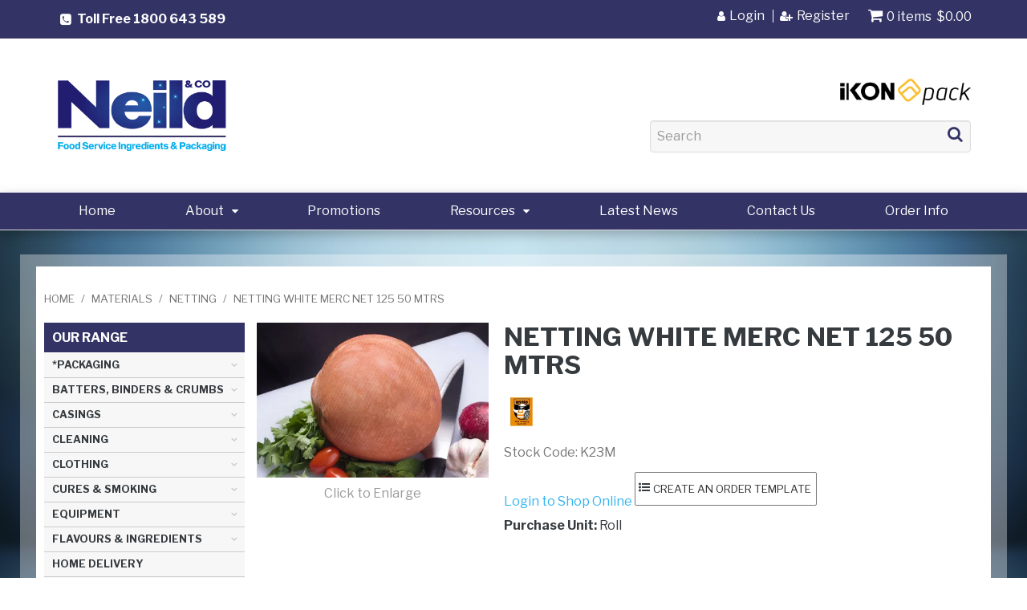

--- FILE ---
content_type: text/html; charset=UTF-8
request_url: https://shop.neild.com.au/product/2785-netting-white-merc-net-125-50-mtrs
body_size: 11458
content:
<!DOCTYPE html>
<html lang="en">
    <head>
        <title>NETTING WHITE MERC NET 125   50 MTRS </title>

        <meta name="description" content="NETTING WHITE MERC NET 125   50 MTRS"/>
        <meta name="keywords" content=""/>
        <meta name="robots" content=""/>
        <meta name="framework" content="WebNinja" />

        <base href="https://shop.neild.com.au/"/>

                <style>
            .nivo-box,.nivo-caption,.nivoSlider{overflow:hidden}.nivoSlider{position:relative;width:100%;height:auto}.nivoSlider img{position:absolute;top:0;left:0;max-width:none}.nivo-main-image{display:block!important;position:relative!important;width:100%!important}.nivoSlider a.nivo-imageLink{position:absolute;top:0;left:0;width:100%;height:100%;border:0;padding:0;margin:0;z-index:6;display:none;background:#fff;filter:alpha(opacity=0);opacity:0}.nivo-box,.nivo-slice{z-index:5;position:absolute}.nivo-box,.nivo-box img,.nivo-slice{display:block}.nivo-slice{height:100%;top:0}.nivo-caption{position:absolute;left:0;bottom:0;background:#000;color:#fff;width:100%;z-index:8;padding:5px 10px;opacity:.8;display:none;-moz-opacity:.8;filter:alpha(opacity=8);-webkit-box-sizing:border-box;-moz-box-sizing:border-box;box-sizing:border-box}.nivo-caption p{padding:5px;margin:0}.nivo-caption a{display:inline!important}.nivo-html-caption{display:none}.nivo-directionNav a{position:absolute;top:45%;z-index:9;cursor:pointer}.nivo-prevNav{left:0}.nivo-nextNav{right:0}.nivo-controlNav{text-align:center;padding:15px 0}.nivo-controlNav a{cursor:pointer}.nivo-controlNav a.active{font-weight:700}
        </style>

        <link href="https://d39o10hdlsc638.cloudfront.net/bundles/shop/css/bootstrap.min.css?v=1.01" rel="stylesheet" type="text/css"/>
        <link href="https://d39o10hdlsc638.cloudfront.net/bundles/shop/css/layout.css?v=1.05" rel="stylesheet" type="text/css"/>
        <link href="https://d39o10hdlsc638.cloudfront.net/bundles/shop/css/layout-print.css?v=1.01" rel="stylesheet" type="text/css" media="print"/>

        <link href="https://d39o10hdlsc638.cloudfront.net/bundles/content/bootstrap/css/datepicker.min.css?v=1.01" rel="stylesheet" type="text/css" /><link href="https://d39o10hdlsc638.cloudfront.net/bundles/content/css/superfish.min.css?v=1.02" rel="stylesheet" type="text/css" /><link href="https://d39o10hdlsc638.cloudfront.net/bundles/template/css/responsive.min.css?v=1.17" rel="stylesheet" type="text/css" /><link href="https://d39o10hdlsc638.cloudfront.net/bundles/template/skins/responsive002/css/layout.css?v=1.03" rel="stylesheet" type="text/css" /><link href="https://d39o10hdlsc638.cloudfront.net/bundles/template/skins/responsive002/css/layout-dark.css?v=1.02" rel="stylesheet" type="text/css" /><link href="https://d39o10hdlsc638.cloudfront.net/bundles/layout-manager/css/layout-manager.css?v=1.01" rel="stylesheet" type="text/css" />
        <link href="https://d347awuzx0kdse.cloudfront.net/neildco/css/main.css?v=1598579041" rel="stylesheet" type="text/css"/>
                                                <link rel="canonical" href="https://shop.neild.com.au/product/2785-netting-white-merc-net-125-50-mtrs" />
            
        <script type="text/javascript" src="https://d39o10hdlsc638.cloudfront.net/bundles/shop/js/jquery-1.10.1.min.js?v=1.01"></script>

        <script type="text/javascript">
    (function(i,s,o,g,r,a,m){i['GoogleAnalyticsObject']=r;i[r]=i[r]||function(){
    (i[r].q=i[r].q||[]).push(arguments)},i[r].l=1*new Date();a=s.createElement(o),
    m=s.getElementsByTagName(o)[0];a.async=1;a.src=g;m.parentNode.insertBefore(a,m)
    })(window,document,'script','//www.google-analytics.com/analytics.js','ga');

    
        ga('create', 'UA-100326503-1', 'auto', {allowLinker: true });
        
        ga('send', 'pageview');

        ga('require', 'linker');

        ga('linker:autoLink', ['shop.neild.com.au']);
    
    </script>

<script type="text/javascript">
    var renderGoogleInvisibleRecaptcha = function () {

        for (var i = 0; i < document.forms.length; ++i) {
            var form = document.forms[i];
            var holder = form.querySelector('.recaptcha-holder');

            if (null === holder) {
                continue;
            }

            (function (frm) {

                var holderId = grecaptcha.render(holder, {
                    'sitekey': '6Le0d4kUAAAAAHscbzqpvUzYbZaKfQK6b_VVTLmn',
                    'size': 'invisible',
                    'badge': 'bottomright', // possible values: bottomright, bottomleft, inline
                    'callback': function (recaptchaToken) {
                        HTMLFormElement.prototype.submit.call(frm);
                    }
                });

                frm.onsubmit = function (evt) {
                    evt.preventDefault();
                    grecaptcha.execute(holderId);
                };

            })(form);
        }

        $('.recaptcha-holder').closest('div.control-group').css({'height': 0, 'overflow': 'hidden'});
    };
</script>

<script src="https://www.google.com/recaptcha/api.js?onload=renderGoogleInvisibleRecaptcha&render=explicit" async defer></script>
<!-- Google Tag Manager -->
<script>(function(w,d,s,l,i){w[l]=w[l]||[];w[l].push({'gtm.start':
new Date().getTime(),event:'gtm.js'});var f=d.getElementsByTagName(s)[0],
j=d.createElement(s),dl=l!='dataLayer'?'&l='+l:'';j.async=true;j.src=
'//www.googletagmanager.com/gtm.js?id='+i+dl;f.parentNode.insertBefore(j,f);
})(window,document,'script','dataLayer','GTM-NJGHZ9F');</script>
<!-- End Google Tag Manager --><script type="application/ld+json">
  {"@context":"http:\/\/schema.org","@type":"BreadcrumbList","itemListElement":[{"@type":"ListItem","position":1,"item":"https:\/\/shop.neild.com.au\/","name":"Home"},{"@type":"ListItem","position":2,"item":"https:\/\/shop.neild.com.au\/category\/338-materials","name":"MATERIALS"},{"@type":"ListItem","position":3,"item":"https:\/\/shop.neild.com.au\/category\/377-netting","name":"NETTING"},{"@type":"ListItem","position":4,"item":"https:\/\/shop.neild.com.au\/product\/2785-netting-white-merc-net-125-50-mtrs","name":"NETTING WHITE MERC NET 125   50 MTRS"}]}
</script>    <meta name="viewport" content="width=device-width, initial-scale=1">
    </head>

    <body class="shop_product_view product_view product-2785  not-in-cart  customer-type-n non-logged-in show-prices">
                <!-- Google Tag Manager (noscript) -->
<noscript>
    <iframe src="//www.googletagmanager.com/ns.html?id=GTM-NJGHZ9F" height="0" width="0" style="display:none;visibility:hidden"></iframe>
</noscript>
<!-- End Google Tag Manager (noscript) -->                <div id="everything-outer">
                                <div id="above-header-outer">
        <div id="above-header-inner">
                            
            <div class="row-fluid layoutmanager-layout layout_template_layout_aboveheader">
            
            <div class=" span6 primary layoutmanager-layout-group layout_group_102">
    

            <div id="block_12"><h3>Toll Free 1800 643 589</h3></div>                </div>
            
            <div class=" span6 aside layoutmanager-layout-group layout_group_106">
    

            <ul id="menu_4" class="content-menu sf-menu nav navbar-nav">
                <li class="level_0 li_48  ">
    <a class="a_48 " href="login"  >Login</a>
        </li>
            <li class="level_0 li_52  ">
    <a class="a_52 " href="register"  >Register</a>
        </li>
    </ul>

<script type="text/javascript">$(function(){$('#menu_4').superfish({"cssArrows":false});});</script>                    <div class="cart-outer">
        <h3>Shopping Cart</h3>
        <div class="cart">
            <div class="items">
    <a href="https://shop.neild.com.au/cart">
        <span class="item-label">Cart:</span>
        <span class="item-count">0 items</span>
    </a>
</div>
    <div class="total">
        <a href="https://shop.neild.com.au/cart">
            <span class="total-label">=</span>
            <span class="total-value">$0.00</span>
        </a>
    </div>

        </div>
    </div>
                </div>
                </div>
                        </div>
    </div>
                <div id="header-outer">
                    <header>
                        <div id="header">
                            <div id="header-inner">
                                                                                        
            <div class="row-fluid layoutmanager-layout layout_template_layout_header">
            


                            <div class=" layoutmanager-layout-component layout_component_235" id="logo">
                <div id="block_10"><p><a href="/"><img src="https://d1mv2b9v99cq0i.cloudfront.net/[base64]" alt="Neild &amp; Co" width="350" height="150" /></a></p></div>                        </div>
                        <div id="block_19"><p><img src="https://d1mv2b9v99cq0i.cloudfront.net/[base64]" alt="iKON pack" width="474" height="96" /></p></div>                
    <div class="search-outer">
        <h3>Search</h3>
        <form class="search" method="post" action="https://shop.neild.com.au/search">
    <div class="control-group">
        <div class="controls">
            <input type="hidden" name="_csrf_token" value="1IQbSQbTCffNEqju2ERXNIZwupp0RuIK6tMDILE4vDw" />            <input class="keywords" name="keywords" type="search" placeholder="Search" value=""/>
        </div>
    </div>

    <div class="control-group">
        <div class="controls">
            <div class="button-outer submit"><input class="btn btn-primary" type="submit" value="Search"/></div>
        </div>
    </div>
</form>    </div>
            
            <div class="  layoutmanager-layout-group layout_group_108" id="mobile-header">
    

            <ul id="mobile-menu">
                                <li><a href="/account"><em class="fa fa-user">
                                            <!--menu--></em></a></li>
                                <li><a href="/account/favourites"><em class="fa fa-star-o">
                                            <!--menu--></em></a></li>
                                <li><a href="/search"><em class="fa fa-search">
                                            <!--menu--></em></a></li>
                                <li><a href="#navbar" data-toggle="collapse" class="mtoggle"><em class="fa fa-bars">
                                            <!--menu--></em></a></li>
                            </ul>                </div>
                </div>
                                                                            </div>
                        </div>
                    </header>
                </div>
                            
                                            <div id="nav-outer">
                    <nav>
                        <div id="nav">
                            <div id="nav-inner">
                                                                                    <nav class="navbar navbar-default">
            <a class="btn menu-toggle" data-toggle="collapse" href="#navbar" aria-expanded="false" aria-controls="navbar">Menu</a>
            <div id="navbar" class="navbar-collapse collapse">
                                    
        


            
    <ul id="categories-horizontal" class="categories nav navbar-nav">
        <li class="category">
            <a href="">Product Range</a>
                <ul class="categories level_1">
                    <li class="category level_1 ">
                <a href="https://shop.neild.com.au/category/601--packaging">*PACKAGING</a>
                            </li>
                    <li class="category level_1 ">
                <a href="https://shop.neild.com.au/category/336-batters-binders-crumbs">BATTERS, BINDERS &amp; CRUMBS</a>
                            </li>
                    <li class="category level_1 ">
                <a href="https://shop.neild.com.au/category/20-casings">CASINGS</a>
                            </li>
                    <li class="category level_1 ">
                <a href="https://shop.neild.com.au/category/23-cleaning">CLEANING</a>
                            </li>
                    <li class="category level_1 ">
                <a href="https://shop.neild.com.au/category/29-clothing">CLOTHING</a>
                            </li>
                    <li class="category level_1 ">
                <a href="https://shop.neild.com.au/category/335-cures-smoking">CURES &amp; SMOKING</a>
                            </li>
                    <li class="category level_1 ">
                <a href="https://shop.neild.com.au/category/334-equipment">EQUIPMENT</a>
                            </li>
                    <li class="category level_1 ">
                <a href="https://shop.neild.com.au/category/337-flavours-ingredients">FLAVOURS &amp; INGREDIENTS</a>
                            </li>
                    <li class="category level_1 ">
                <a href="https://shop.neild.com.au/category/555-home-delivery">HOME DELIVERY</a>
                            </li>
                    <li class="category level_1 ">
                <a href="https://shop.neild.com.au/category/433-knives">KNIVES</a>
                            </li>
                    <li class="category level_1 ">
                <a href="https://shop.neild.com.au/category/435-marinades-seasonings">MARINADES &amp; SEASONINGS</a>
                            </li>
                    <li class="category level_1 active">
                <a href="https://shop.neild.com.au/category/338-materials">MATERIALS</a>
                            </li>
                    <li class="category level_1 ">
                <a href="https://shop.neild.com.au/category/597-premixes">PREMIXES</a>
                            </li>
                    <li class="category level_1 ">
                <a href="https://shop.neild.com.au/category/333-retail-lines-pos">RETAIL LINES &amp; POS</a>
                            </li>
                    <li class="category level_1 ">
                <a href="https://shop.neild.com.au/category/434-sausage-meals">SAUSAGE MEALS</a>
                            </li>
                    <li class="category level_1 ">
                <a href="https://shop.neild.com.au/category/626-steels-sharpening">STEELS &amp; SHARPENING</a>
                            </li>
            </ul>
        </li>
    </ul>
    <script type="text/javascript">$(function(){$("#categories-horizontal").superfish()});</script>
                <ul id="menu_1" class="content-menu sf-menu nav navbar-nav">
                <li class="level_0 li_1  ">
    <a class="a_1 " href="https://neild.com.au/"  >Home</a>
        </li>
            <li class="level_0 li_12  dropdown">
    <a class="a_12 dropdown-toggle" href="page/1/about-us"  data-toggle="dropdown">About</a>
            <ul class="level_1 dropdown-menu">
                        <li class="level_1 li_74  ">
    <a class="a_74 " href="https://neild.com.au/about-us/"  >About Neild</a>
        </li>
            <li class="level_1 li_75  ">
    <a class="a_75 " href="https://neild.com.au/sustainability/"  >Sustainability</a>
        </li>
            <li class="level_1 li_76  ">
    <a class="a_76 " href="https://neild.com.au/retail-meat-industry/"  >Retail Meat Industry</a>
        </li>
            <li class="level_1 li_77  ">
    <a class="a_77 " href="https://neild.com.au/meet-our-partners/"  >Meet Our Partners</a>
        </li>
            </ul>
        </li>
            <li class="level_0 li_79  ">
    <a class="a_79 " href="https://neild.com.au/promotions/"  >Promotions</a>
        </li>
            <li class="level_0 li_80  dropdown">
    <a class="a_80 dropdown-toggle" href="https://neild.com.au/sustainability/#"  data-toggle="dropdown">Resources</a>
            <ul class="level_1 dropdown-menu">
                        <li class="level_1 li_84  ">
    <a class="a_84 " href="https://neild.com.au/recipes/ready-meals/"  >Value Added Recipes</a>
        </li>
            <li class="level_1 li_81  ">
    <a class="a_81 " href="https://neild.com.au/haccp/"  >HACCP</a>
        </li>
            <li class="level_1 li_82  ">
    <a class="a_82 " href="https://neild.com.au/country-of-origin-calculator/"  >Country of Origin Calculator</a>
        </li>
            </ul>
        </li>
            <li class="level_0 li_83  ">
    <a class="a_83 " href="https://neild.com.au/blog/"  >Latest News</a>
        </li>
            <li class="level_0 li_41  ">
    <a class="a_41 " href="https://neild.com.au/contact-us/"  >Contact Us</a>
        </li>
            <li class="level_0 li_53  ">
    <a class="a_53 " href="page/15/order-info"  >Order Info</a>
        </li>
    </ul>

<script type="text/javascript">$(function(){$('#menu_1').superfish({"cssArrows":false});});</script>                                </div>
        </nav>
                                                                            <div class="clear"></div>
                            </div>
                        </div>
                    </nav>
                </div>
                            
                                        
            <div class=" layoutmanager-layout layout_template_layout_abovecontent" id="above-content">
            
            <div class="  layoutmanager-layout-group layout_group_110" id="above-content-on-homepage">
    

                            <div class=" layoutmanager-layout-component layout_component_241" id="above-content-inner">
                                        </div>
                        </div>
                </div>
                        <div id="content-outer">
                    <div id="content">
                        <div id="content-inner">
                                                                                        
                                                                                                    <ul class="breadcrumb">
    
                    <li class="breadcrumb-item"><a href="https://shop.neild.com.au/">Home</a> <span class="divider">/</span></li>
        
    
                    <li class="breadcrumb-item"><a href="https://shop.neild.com.au/category/338-materials">MATERIALS</a> <span class="divider">/</span></li>
        
    
                    <li class="breadcrumb-item"><a href="https://shop.neild.com.au/category/377-netting">NETTING</a> <span class="divider">/</span></li>
        
    
                    <li class="breadcrumb-item active">NETTING WHITE MERC NET 125   50 MTRS</li>
        
    </ul>                                
                                                                <div id="nav-left">
                                    
                
                <h2>Our Range</h2>
                    <ul class="categories level_1">
                                    <li class="category level_1 " style="">
                    <a href="https://shop.neild.com.au/category/601--packaging">*PACKAGING</a>
                                                <ul class="categories level_2">
                                    <li class="category level_2 " style="">
                    <a href="https://shop.neild.com.au/category/602-bakery">BAKERY</a>
                                    </li>
                            <li class="category level_2 " style="">
                    <a href="https://shop.neild.com.au/category/605-butcher-bags">BUTCHER BAGS</a>
                                    </li>
                            <li class="category level_2 " style="">
                    <a href="https://shop.neild.com.au/category/620-carry-bags">CARRY BAGS</a>
                                    </li>
                            <li class="category level_2 " style="">
                    <a href="https://shop.neild.com.au/category/621-carton-liners">CARTON LINERS</a>
                                    </li>
                            <li class="category level_2 " style="">
                    <a href="https://shop.neild.com.au/category/643-coffee-cups">COFFEE CUPS</a>
                                    </li>
                            <li class="category level_2 " style="">
                    <a href="https://shop.neild.com.au/category/622-cpet-trays">CPET TRAYS</a>
                                    </li>
                            <li class="category level_2 " style="">
                    <a href="https://shop.neild.com.au/category/619-cutlery">CUTLERY</a>
                                    </li>
                            <li class="category level_2 " style="">
                    <a href="https://shop.neild.com.au/category/610-deli-supermarket-bags">DELI/SUPERMARKET BAGS</a>
                                    </li>
                            <li class="category level_2 " style="">
                    <a href="https://shop.neild.com.au/category/633-eco-board-kraft-">ECO-BOARD (KRAFT)</a>
                                    </li>
                            <li class="category level_2 " style="">
                    <a href="https://shop.neild.com.au/category/634-eco-cane-sugarcane-">ECO-CANE (SUGARCANE)</a>
                                    </li>
                            <li class="category level_2 " style="">
                    <a href="https://shop.neild.com.au/category/613-film">FILM</a>
                                    </li>
                            <li class="category level_2 " style="">
                    <a href="https://shop.neild.com.au/category/618-foam-trays">FOAM TRAYS</a>
                                    </li>
                            <li class="category level_2 " style="">
                    <a href="https://shop.neild.com.au/category/609-foil-dualpak-trays">FOIL &amp; DUALPAK TRAYS</a>
                                    </li>
                            <li class="category level_2 " style="">
                    <a href="https://shop.neild.com.au/category/612-foil-paper-sheets">FOIL, PAPER &amp; SHEETS</a>
                                    </li>
                            <li class="category level_2 " style="">
                    <a href="https://shop.neild.com.au/category/611-fresh-food-containers">FRESH FOOD CONTAINERS</a>
                                    </li>
                            <li class="category level_2 " style="">
                    <a href="https://shop.neild.com.au/category/603-hd-ld-bags">HD &amp; LD BAGS</a>
                                    </li>
                            <li class="category level_2 " style="">
                    <a href="https://shop.neild.com.au/category/664-map-trays">MAP TRAYS</a>
                                    </li>
                            <li class="category level_2 " style="">
                    <a href="https://shop.neild.com.au/category/617-packing-tape">PACKING TAPE</a>
                                    </li>
                            <li class="category level_2 " style="">
                    <a href="https://shop.neild.com.au/category/648-pizza-boxes">PIZZA BOXES</a>
                                    </li>
                            <li class="category level_2 " style="">
                    <a href="https://shop.neild.com.au/category/616-presentation-boards">PRESENTATION BOARDS</a>
                                    </li>
                            <li class="category level_2 " style="">
                    <a href="https://shop.neild.com.au/category/649-rpet-trays">RPET TRAYS</a>
                                    </li>
                            <li class="category level_2 " style="">
                    <a href="https://shop.neild.com.au/category/608-sho-bowls">SHO BOWLS</a>
                                    </li>
                            <li class="category level_2 " style="">
                    <a href="https://shop.neild.com.au/category/606-shrink-bags">SHRINK BAGS</a>
                                    </li>
                            <li class="category level_2 " style="">
                    <a href="https://shop.neild.com.au/category/615-soaker-pads">SOAKER PADS</a>
                                    </li>
                            <li class="category level_2 " style="">
                    <a href="https://shop.neild.com.au/category/607-takeaway-containers">TAKEAWAY CONTAINERS</a>
                                    </li>
                            <li class="category level_2 " style="">
                    <a href="https://shop.neild.com.au/category/614-trophy-display-trays">TROPHY &amp; DISPLAY TRAYS</a>
                                    </li>
                            <li class="category level_2 " style="">
                    <a href="https://shop.neild.com.au/category/604-vacuum-bags">VACUUM BAGS</a>
                                    </li>
                        </ul>
                                    </li>
                            <li class="category level_1 " style="">
                    <a href="https://shop.neild.com.au/category/336-batters-binders-crumbs">BATTERS, BINDERS &amp; CRUMBS</a>
                                                <ul class="categories level_2">
                                    <li class="category level_2 " style="">
                    <a href="https://shop.neild.com.au/category/368-battermix">BATTERMIX</a>
                                    </li>
                            <li class="category level_2 " style="">
                    <a href="https://shop.neild.com.au/category/565-binders-eggwash">BINDERS &amp; EGGWASH</a>
                                    </li>
                            <li class="category level_2 " style="">
                    <a href="https://shop.neild.com.au/category/370-flavoured-crumbs">FLAVOURED CRUMBS</a>
                                    </li>
                            <li class="category level_2 " style="">
                    <a href="https://shop.neild.com.au/category/369-plain-crumbs">PLAIN CRUMBS</a>
                                    </li>
                        </ul>
                                    </li>
                            <li class="category level_1 " style="">
                    <a href="https://shop.neild.com.au/category/20-casings">CASINGS</a>
                                                <ul class="categories level_2">
                                    <li class="category level_2 " style="">
                    <a href="https://shop.neild.com.au/category/350-collagen-casings">COLLAGEN CASINGS</a>
                                    </li>
                            <li class="category level_2 " style="">
                    <a href="https://shop.neild.com.au/category/416-fibrous-casings">FIBROUS CASINGS</a>
                                    </li>
                            <li class="category level_2 " style="">
                    <a href="https://shop.neild.com.au/category/488-natural-casings">NATURAL CASINGS</a>
                                    </li>
                            <li class="category level_2 " style="">
                    <a href="https://shop.neild.com.au/category/539-pet-food-casings">PET FOOD CASINGS</a>
                                    </li>
                        </ul>
                                    </li>
                            <li class="category level_1 " style="">
                    <a href="https://shop.neild.com.au/category/23-cleaning">CLEANING</a>
                                                <ul class="categories level_2">
                                    <li class="category level_2 " style="">
                    <a href="https://shop.neild.com.au/category/24-cleaners">CLEANERS</a>
                                    </li>
                            <li class="category level_2 " style="">
                    <a href="https://shop.neild.com.au/category/28-cleaning-implements">CLEANING IMPLEMENTS</a>
                                    </li>
                            <li class="category level_2 " style="">
                    <a href="https://shop.neild.com.au/category/264-garbage-bags">GARBAGE BAGS</a>
                                    </li>
                            <li class="category level_2 " style="">
                    <a href="https://shop.neild.com.au/category/556-towels-dispensers">TOWELS &amp; DISPENSERS</a>
                                    </li>
                            <li class="category level_2 " style="">
                    <a href="https://shop.neild.com.au/category/61-wipes">WIPES</a>
                                    </li>
                        </ul>
                                    </li>
                            <li class="category level_1 " style="">
                    <a href="https://shop.neild.com.au/category/29-clothing">CLOTHING</a>
                                                <ul class="categories level_2">
                                    <li class="category level_2 " style="">
                    <a href="https://shop.neild.com.au/category/30-aprons">APRONS</a>
                                    </li>
                            <li class="category level_2 " style="">
                    <a href="https://shop.neild.com.au/category/65-boots">BOOTS</a>
                                    </li>
                            <li class="category level_2 " style="">
                    <a href="https://shop.neild.com.au/category/561-coats">COATS</a>
                                    </li>
                            <li class="category level_2 " style="">
                    <a href="https://shop.neild.com.au/category/441-cut-resistant-gloves">CUT RESISTANT GLOVES</a>
                                    </li>
                            <li class="category level_2 " style="">
                    <a href="https://shop.neild.com.au/category/562-disposable-apparel">DISPOSABLE APPAREL</a>
                                    </li>
                            <li class="category level_2 " style="">
                    <a href="https://shop.neild.com.au/category/71-gloves">GLOVES</a>
                                    </li>
                            <li class="category level_2 " style="">
                    <a href="https://shop.neild.com.au/category/358-hair-nets">HAIR NETS</a>
                                    </li>
                        </ul>
                                    </li>
                            <li class="category level_1 " style="">
                    <a href="https://shop.neild.com.au/category/335-cures-smoking">CURES &amp; SMOKING</a>
                                                <ul class="categories level_2">
                                    <li class="category level_2 " style="">
                    <a href="https://shop.neild.com.au/category/366-cures">CURES</a>
                                    </li>
                            <li class="category level_2 " style="">
                    <a href="https://shop.neild.com.au/category/373-salt">SALT</a>
                                    </li>
                            <li class="category level_2 " style="">
                    <a href="https://shop.neild.com.au/category/418-smoking-chips">SMOKING CHIPS</a>
                                    </li>
                        </ul>
                                    </li>
                            <li class="category level_1 " style="">
                    <a href="https://shop.neild.com.au/category/334-equipment">EQUIPMENT</a>
                                                <ul class="categories level_2">
                                    <li class="category level_2 " style="">
                    <a href="https://shop.neild.com.au/category/458-bazookas-plungers">BAZOOKAS &amp; PLUNGERS</a>
                                    </li>
                            <li class="category level_2 " style="">
                    <a href="https://shop.neild.com.au/category/559-crates-tubs-dollies">CRATES, TUBS &amp; DOLLIES</a>
                                    </li>
                            <li class="category level_2 " style="">
                    <a href="https://shop.neild.com.au/category/395-cutting-boards">CUTTING BOARDS</a>
                                    </li>
                            <li class="category level_2 " style="">
                    <a href="https://shop.neild.com.au/category/558-hd-ld-bags">HD &amp; LD BAGS</a>
                                    </li>
                            <li class="category level_2 " style="">
                    <a href="https://shop.neild.com.au/category/481-hooks-pins">HOOKS &amp; PINS</a>
                                    </li>
                            <li class="category level_2 " style="">
                    <a href="https://shop.neild.com.au/category/413-lico-plates">LICO PLATES</a>
                                    </li>
                            <li class="category level_2 " style="">
                    <a href="https://shop.neild.com.au/category/352-machinery">MACHINERY</a>
                                    </li>
                            <li class="category level_2 " style="">
                    <a href="https://shop.neild.com.au/category/388-parts">PARTS</a>
                                    </li>
                            <li class="category level_2 " style="">
                    <a href="https://shop.neild.com.au/category/398-saw-blades-bandsaw">SAW BLADES - BANDSAW</a>
                                    </li>
                            <li class="category level_2 " style="">
                    <a href="https://shop.neild.com.au/category/521-saw-blades-handsaw">SAW BLADES - HANDSAW</a>
                                    </li>
                            <li class="category level_2 " style="">
                    <a href="https://shop.neild.com.au/category/461-speco-blades">SPECO BLADES</a>
                                    </li>
                            <li class="category level_2 " style="">
                    <a href="https://shop.neild.com.au/category/440-thermometers">THERMOMETERS</a>
                                    </li>
                            <li class="category level_2 " style="">
                    <a href="https://shop.neild.com.au/category/417-tubes-globes">TUBES &amp; GLOBES</a>
                                    </li>
                            <li class="category level_2 " style="">
                    <a href="https://shop.neild.com.au/category/596-utensils">UTENSILS</a>
                                    </li>
                        </ul>
                                    </li>
                            <li class="category level_1 " style="">
                    <a href="https://shop.neild.com.au/category/337-flavours-ingredients">FLAVOURS &amp; INGREDIENTS</a>
                                                <ul class="categories level_2">
                                    <li class="category level_2 " style="">
                    <a href="https://shop.neild.com.au/category/381-boosters">BOOSTERS</a>
                                    </li>
                            <li class="category level_2 " style="">
                    <a href="https://shop.neild.com.au/category/408-dried-fruit-nuts">DRIED FRUIT &amp; NUTS</a>
                                    </li>
                            <li class="category level_2 " style="">
                    <a href="https://shop.neild.com.au/category/405-gravies-sauces">GRAVIES &amp; SAUCES</a>
                                    </li>
                            <li class="category level_2 " style="">
                    <a href="https://shop.neild.com.au/category/383-herbs-spices">HERBS &amp; SPICES</a>
                                    </li>
                            <li class="category level_2 " style="">
                    <a href="https://shop.neild.com.au/category/374-phosphates-additives">PHOSPHATES &amp; ADDITIVES</a>
                                    </li>
                            <li class="category level_2 " style="">
                    <a href="https://shop.neild.com.au/category/379-stuffings">STUFFINGS</a>
                                    </li>
                        </ul>
                                    </li>
                            <li class="category level_1 " style="">
                    <a href="https://shop.neild.com.au/category/555-home-delivery">HOME DELIVERY</a>
                                    </li>
                            <li class="category level_1 " style="">
                    <a href="https://shop.neild.com.au/category/433-knives">KNIVES</a>
                                                <ul class="categories level_2">
                                    <li class="category level_2 " style="">
                    <a href="https://shop.neild.com.au/category/560-belts-kits-accessories">BELTS, KITS &amp; ACCESSORIES</a>
                                    </li>
                            <li class="category level_2 " style="">
                    <a href="https://shop.neild.com.au/category/520-choppers">CHOPPERS</a>
                                    </li>
                            <li class="category level_2 " style="">
                    <a href="https://shop.neild.com.au/category/494-other">OTHER</a>
                                    </li>
                            <li class="category level_2 " style="">
                    <a href="https://shop.neild.com.au/category/463-swibo-knives">SWIBO KNIVES</a>
                                    </li>
                            <li class="category level_2 " style="">
                    <a href="https://shop.neild.com.au/category/485-tramontina-knives">TRAMONTINA KNIVES</a>
                                    </li>
                            <li class="category level_2 " style="">
                    <a href="https://shop.neild.com.au/category/475-victorinox-knives">VICTORINOX KNIVES</a>
                                    </li>
                        </ul>
                                    </li>
                            <li class="category level_1 " style="">
                    <a href="https://shop.neild.com.au/category/435-marinades-seasonings">MARINADES &amp; SEASONINGS</a>
                                                <ul class="categories level_2">
                                    <li class="category level_2 " style="">
                    <a href="https://shop.neild.com.au/category/460-corona-liquid-marinade">CORONA LIQUID MARINADE</a>
                                    </li>
                            <li class="category level_2 " style="">
                    <a href="https://shop.neild.com.au/category/474-corona-spices-glaze">CORONA SPICES &amp; GLAZE</a>
                                    </li>
                            <li class="category level_2 " style="">
                    <a href="https://shop.neild.com.au/category/469-corona-sprinkles">CORONA SPRINKLES</a>
                                    </li>
                            <li class="category level_2 " style="">
                    <a href="https://shop.neild.com.au/category/466-durant-marinades-sprinkles">DURANT MARINADES &amp; SPRINKLES</a>
                                    </li>
                            <li class="category level_2 " style="">
                    <a href="https://shop.neild.com.au/category/449-flavour-makers-spices-glaze">FLAVOUR MAKERS SPICES &amp; GLAZE</a>
                                    </li>
                            <li class="category level_2 " style="">
                    <a href="https://shop.neild.com.au/category/670-flavour-makers-spices-glazes">FLAVOUR MAKERS SPICES &amp; GLAZES</a>
                                    </li>
                            <li class="category level_2 " style="">
                    <a href="https://shop.neild.com.au/category/455-flavour-makers-sprinkles">FLAVOUR MAKERS SPRINKLES</a>
                                    </li>
                            <li class="category level_2 " style="">
                    <a href="https://shop.neild.com.au/category/452-heimann-marinades-sprinkles">HEIMANN MARINADES &amp; SPRINKLES</a>
                                    </li>
                            <li class="category level_2 " style="">
                    <a href="https://shop.neild.com.au/category/666-neild-liquid-marinades">NEILD LIQUID MARINADES</a>
                                    </li>
                            <li class="category level_2 " style="">
                    <a href="https://shop.neild.com.au/category/454-neilds-marinades-sprinkles">NEILDS MARINADES &amp; SPRINKLES</a>
                                    </li>
                            <li class="category level_2 " style="">
                    <a href="https://shop.neild.com.au/category/457-ramasa-marinades-sprinkle">RAMASA MARINADES &amp; SPRINKLE</a>
                                    </li>
                            <li class="category level_2 " style="">
                    <a href="https://shop.neild.com.au/category/448-seasonings">SEASONINGS</a>
                                    </li>
                            <li class="category level_2 " style="">
                    <a href="https://shop.neild.com.au/category/506-tomatol-liquid-marinades">TOMATOL LIQUID MARINADES</a>
                                    </li>
                        </ul>
                                    </li>
                            <li class="category level_1 active" style="">
                    <a href="https://shop.neild.com.au/category/338-materials">MATERIALS</a>
                                                <ul class="categories level_2">
                                    <li class="category level_2 " style="">
                    <a href="https://shop.neild.com.au/category/394-boneguard">BONEGUARD</a>
                                    </li>
                            <li class="category level_2 active" style="">
                    <a href="https://shop.neild.com.au/category/377-netting">NETTING</a>
                                    </li>
                            <li class="category level_2 " style="">
                    <a href="https://shop.neild.com.au/category/391-skewers">SKEWERS</a>
                                    </li>
                            <li class="category level_2 " style="">
                    <a href="https://shop.neild.com.au/category/397-twine">TWINE</a>
                                    </li>
                        </ul>
                                    </li>
                            <li class="category level_1 " style="">
                    <a href="https://shop.neild.com.au/category/597-premixes">PREMIXES</a>
                                                <ul class="categories level_2">
                                    <li class="category level_2 " style="">
                    <a href="https://shop.neild.com.au/category/598-burger-premixes">BURGER PREMIXES</a>
                                    </li>
                            <li class="category level_2 " style="">
                    <a href="https://shop.neild.com.au/category/599-pie-premixes">PIE PREMIXES</a>
                                    </li>
                            <li class="category level_2 " style="">
                    <a href="https://shop.neild.com.au/category/665-slow-cook">SLOW COOK</a>
                                    </li>
                        </ul>
                                    </li>
                            <li class="category level_1 " style="">
                    <a href="https://shop.neild.com.au/category/333-retail-lines-pos">RETAIL LINES &amp; POS</a>
                                                <ul class="categories level_2">
                                    <li class="category level_2 " style="">
                    <a href="https://shop.neild.com.au/category/339-beerenberg">BEERENBERG</a>
                                    </li>
                            <li class="category level_2 " style="">
                    <a href="https://shop.neild.com.au/category/536-christmas">CHRISTMAS</a>
                                    </li>
                            <li class="category level_2 " style="">
                    <a href="https://shop.neild.com.au/category/585-curry-flavours">CURRY FLAVOURS</a>
                                    </li>
                            <li class="category level_2 " style="">
                    <a href="https://shop.neild.com.au/category/411-display-items">DISPLAY ITEMS</a>
                                    </li>
                            <li class="category level_2 " style="">
                    <a href="https://shop.neild.com.au/category/546-gourmet-granny-s">GOURMET GRANNY'S</a>
                                    </li>
                            <li class="category level_2 " style="">
                    <a href="https://shop.neild.com.au/category/667-kieltys-irish">KIELTYS IRISH</a>
                                    </li>
                            <li class="category level_2 " style="">
                    <a href="https://shop.neild.com.au/category/382-labels">LABELS</a>
                                    </li>
                            <li class="category level_2 " style="">
                    <a href="https://shop.neild.com.au/category/514-pasta-misc-sauces">PASTA &amp; MISC SAUCES</a>
                                    </li>
                            <li class="category level_2 " style="">
                    <a href="https://shop.neild.com.au/category/489-register-rolls">REGISTER ROLLS</a>
                                    </li>
                            <li class="category level_2 " style="">
                    <a href="https://shop.neild.com.au/category/655-smokin-south">SMOKIN SOUTH</a>
                                    </li>
                            <li class="category level_2 " style="">
                    <a href="https://shop.neild.com.au/category/657-street-bbq">STREET BBQ</a>
                                    </li>
                            <li class="category level_2 " style="">
                    <a href="https://shop.neild.com.au/category/359-the-food-company">THE FOOD COMPANY</a>
                                    </li>
                            <li class="category level_2 " style="">
                    <a href="https://shop.neild.com.au/category/590-tramontina">TRAMONTINA</a>
                                    </li>
                            <li class="category level_2 " style="">
                    <a href="https://shop.neild.com.au/category/588-whittingtons">WHITTINGTONS</a>
                                    </li>
                        </ul>
                                    </li>
                            <li class="category level_1 " style="">
                    <a href="https://shop.neild.com.au/category/434-sausage-meals">SAUSAGE MEALS</a>
                                                <ul class="categories level_2">
                                    <li class="category level_2 " style="">
                    <a href="https://shop.neild.com.au/category/658-burger-premixes">BURGER PREMIXES</a>
                                    </li>
                            <li class="category level_2 " style="">
                    <a href="https://shop.neild.com.au/category/570-corona-meals">CORONA MEALS</a>
                                    </li>
                            <li class="category level_2 " style="">
                    <a href="https://shop.neild.com.au/category/569-durant-meals">DURANT MEALS</a>
                                    </li>
                            <li class="category level_2 " style="">
                    <a href="https://shop.neild.com.au/category/471-easy-pack-meals">EASY PACK MEALS</a>
                                    </li>
                            <li class="category level_2 " style="">
                    <a href="https://shop.neild.com.au/category/571-flavour-makers-meals">FLAVOUR MAKERS MEALS</a>
                                    </li>
                            <li class="category level_2 " style="">
                    <a href="https://shop.neild.com.au/category/573-heimann-meals">HEIMANN MEALS</a>
                                    </li>
                            <li class="category level_2 " style="">
                    <a href="https://shop.neild.com.au/category/566-neild-co-meals">NEILD &amp; CO MEALS</a>
                                    </li>
                            <li class="category level_2 " style="">
                    <a href="https://shop.neild.com.au/category/459-steakette-rolls-discs">STEAKETTE ROLLS &amp; DISCS</a>
                                    </li>
                        </ul>
                                    </li>
                            <li class="category level_1 " style="">
                    <a href="https://shop.neild.com.au/category/626-steels-sharpening">STEELS &amp; SHARPENING</a>
                                                <ul class="categories level_2">
                                    <li class="category level_2 " style="">
                    <a href="https://shop.neild.com.au/category/628-sharpening">SHARPENING</a>
                                    </li>
                            <li class="category level_2 " style="">
                    <a href="https://shop.neild.com.au/category/627-steels">STEELS</a>
                                    </li>
                        </ul>
                                    </li>
                        </ul>

                
                                        </div>
    <div id="body">

                                





                                            
            <div class="row-fluid layoutmanager-layout layout_shop_product_view">
            
            <div class=" span4 layoutmanager-layout-group layout_group_72" id="single-product-photo">
    

            <div class="flag"></div>                                <div class=" layoutmanager-layout-component layout_component_168" id="product-photos-wrapper">
                
                <script type="text/javascript">
            $(function () {
                $('#photo-container-696baae2b7fff').thumbify();
            });
        </script>
        <div class="photos" id="photo-container-696baae2b7fff">
            <div class="photo"><img src="https://d1mv2b9v99cq0i.cloudfront.net/[base64]" xlarge="https://d1mv2b9v99cq0i.cloudfront.net/[base64]" data-zoom-image="https://d1mv2b9v99cq0i.cloudfront.net/[base64]" alt="NETTING WHITE MERC NET 125   50 MTRS" title="NETTING WHITE MERC NET 125   50 MTRS"/></div>
            <div class="button-outer enlarge"><a class="btn" href="https://d1mv2b9v99cq0i.cloudfront.net/[base64]" xlarge="https://d1mv2b9v99cq0i.cloudfront.net/[base64]" data-zoom-image="https://d1mv2b9v99cq0i.cloudfront.net/[base64]">Click to Enlarge</a></div>
            
            <div class="modal hide fade" tabindex="-1" role="dialog">
                <div class="modal-dialog" role="document">
                    <div class="modal-content">
                        <div class="modal-body mx-auto">
                            <button type="button" class="close" data-dismiss="modal" aria-hidden="true">&times;</button>
                            <img src="" class="xlarge"/>
                        </div>
                    </div>
                </div>
            </div>
        </div>
                            </div>
                        </div>
            
            <div class=" span8 layoutmanager-layout-group layout_group_71" id="single-product-details">
    

                <h1>NETTING WHITE MERC NET 125   50 MTRS</h1>
                                <div class=" layoutmanager-layout-component layout_component_171" id="brand-logo">
                
    <h2>Brands</h2>
    <ul class="tag-values">
                    <li class="tag-value">
                    <div class="details">
                    <div class="photo">
                <a href="https://shop.neild.com.au/tag/1-brand/value/12-ennio">
                    
<img src="https://d1mv2b9v99cq0i.cloudfront.net/[base64]" alt="Ennio" title="Ennio"/>                </a>
            </div>
                <div class="name"><a href="https://shop.neild.com.au/tag/1-brand/value/12-ennio">Ennio</a></div>
        <div class="button-outer view"><a href="https://shop.neild.com.au/tag/1-brand/value/12-ennio">View</a></div>
        <div class="clear"></div>
    </div>
                            </li>
            </ul>
                        </div>
                                    <div class="model">
            <div class="model-label">Stock Code:</div>
            <div class="value">K23M</div>
        </div>
                    <div class="clear clearfix"></div>                
                <a href="https://shop.neild.com.au/login">Login to Shop Online</a>                                                
                    

    
<div class="button-outer order-templates">
            <form class="order-template" action="https://shop.neild.com.au/ordertemplate/create/2785" method="post">
            <input type="hidden" class="order-template-quantity" name="quantity" value="1"/>
                            <input type="submit" class="btn" value="Create an Order Template"/>
                    </form>
    </div>                    <div class="description">
                    <h2>Description</h2>
                <p><p><strong>Purchase Unit:</strong> Roll</p></p>
    </div>
                                            </div>
            
            <div class=" span12 layoutmanager-layout-group layout_group_73">
    

            
    <div class="related-products">
        <h3>Related Products</h3>
                                                        <ul class="products related-products">
                                                    <li class="product not-in-cart product-2577 ">
                                    
        
            <div class=" details layoutmanager-layout-group layout_group_112">
    

            <div class="flag"></div>                
                        <div class="photo">
                        <a href="https://shop.neild.com.au/product/2577-netting-clear-net-180-50-mtrs">
                                
<img src="https://d1mv2b9v99cq0i.cloudfront.net/[base64]" alt="NETTING CLEAR NET 180  50 MTRS" title="NETTING CLEAR NET 180  50 MTRS"/>                            </a>
                </div>
                                            <div class="model">K26C</div>
                                <div class="name">
                    <a href="https://shop.neild.com.au/product/2577-netting-clear-net-180-50-mtrs">
                NETTING CLEAR NET 180  50 MTRS        </a>    </div>
                                                <div class="clear clearfix"></div>                </div>
            
            <div class=" details layoutmanager-layout-group layout_group_113">
    

            
    <div class="button-outer view"><a href="https://shop.neild.com.au/product/2577-netting-clear-net-180-50-mtrs">More Info</a></div>
                
                                </div>
                                </li>
                                                    <li class="product not-in-cart product-3306 ">
                                    
        
            <div class=" details layoutmanager-layout-group layout_group_112">
    

            <div class="flag"></div>                
                        <div class="photo">
                        <a href="https://shop.neild.com.au/product/3306-netting-red-white-h3-12-40-for-75-tube">
                                
<img src="https://d1mv2b9v99cq0i.cloudfront.net/[base64]" alt="NETTING RED&amp;WHITE H3  12/40 FOR 75 TUBE" title="NETTING RED&amp;WHITE H3  12/40 FOR 75 TUBE"/>                            </a>
                </div>
                                            <div class="model">K20A</div>
                                <div class="name">
                    <a href="https://shop.neild.com.au/product/3306-netting-red-white-h3-12-40-for-75-tube">
                NETTING RED&amp;WHITE H3  12/40 FOR 75 TUBE        </a>    </div>
                                                <div class="clear clearfix"></div>                </div>
            
            <div class=" details layoutmanager-layout-group layout_group_113">
    

            
    <div class="button-outer view"><a href="https://shop.neild.com.au/product/3306-netting-red-white-h3-12-40-for-75-tube">More Info</a></div>
                
                                </div>
                                </li>
                                                    <li class="product not-in-cart product-4161 ">
                                    
        
            <div class=" details layoutmanager-layout-group layout_group_112">
    

            <div class="flag"></div>                
                        <div class="photo">
                        <a href="https://shop.neild.com.au/product/4161-netting-white-diamond-240x700mm-25-">
                                
<img src="https://d1mv2b9v99cq0i.cloudfront.net/[base64]" alt="NETTING WHITE DIAMOND 240X700MM [25]" title="NETTING WHITE DIAMOND 240X700MM [25]"/>                            </a>
                </div>
                                            <div class="model">K31</div>
                                <div class="name">
                    <a href="https://shop.neild.com.au/product/4161-netting-white-diamond-240x700mm-25-">
                NETTING WHITE DIAMOND 240X700MM [25]        </a>    </div>
                                                <div class="clear clearfix"></div>                </div>
            
            <div class=" details layoutmanager-layout-group layout_group_113">
    

            
    <div class="button-outer view"><a href="https://shop.neild.com.au/product/4161-netting-white-diamond-240x700mm-25-">More Info</a></div>
                
                                </div>
                                </li>
                                                    <li class="product not-in-cart product-4428 ">
                                    
        
            <div class=" details layoutmanager-layout-group layout_group_112">
    

            <div class="flag"></div>                
                        <div class="photo">
                        <a href="https://shop.neild.com.au/product/4428-netting-white-x3-48-70-for-125-tube">
                                
<img src="https://d1mv2b9v99cq0i.cloudfront.net/[base64]" alt="NETTING WHITE X3 48/70 FOR 125 TUBE" title="NETTING WHITE X3 48/70 FOR 125 TUBE"/>                            </a>
                </div>
                                            <div class="model">K23N</div>
                                <div class="name">
                    <a href="https://shop.neild.com.au/product/4428-netting-white-x3-48-70-for-125-tube">
                NETTING WHITE X3 48/70 FOR 125 TUBE        </a>    </div>
                                                <div class="clear clearfix"></div>                </div>
            
            <div class=" details layoutmanager-layout-group layout_group_113">
    

            
    <div class="button-outer view"><a href="https://shop.neild.com.au/product/4428-netting-white-x3-48-70-for-125-tube">More Info</a></div>
                
                                </div>
                                </li>
                                                <div class="clear"></div>
                    </ul>
                                        </div>
                </div>
                </div>
            
                                    </div>
                                                                                    <div class="clear"></div>
                        </div>
                    </div>
                </div>
                            
                            
            <div class=" layoutmanager-layout layout_template_layout_abovefooter" id="above-footer-outer">
            
            <div class="  layoutmanager-layout-group layout_group_111" id="above-footer">
    

            <div class="header-wrapper"><h2>Explore neild.com.au</h2></div>
<div class="footer-content-wrapper">                                <div class=" layoutmanager-layout-component layout_component_242" id="left-block">
                <div id="block_21"><h3>Shop Our Range</h3>
<p><a class="btn btn-primary" href="index">Click Here</a></p></div>                        </div>
                                        <div class=" layoutmanager-layout-component layout_component_243" id="center-block">
                <div id="block_22"><h3>Latest Promotions</h3>
<p><a class="btn btn-primary" href="https://neild.com.au/promotions/">Click Here</a></p></div>                        </div>
                                        <div class=" layoutmanager-layout-component layout_component_244" id="right-block">
                <div id="block_23"><h3>Get in Touch</h3>
<p><a class="btn" href="https://neild.com.au/contact-us/">Click here</a></p></div>                        </div>
                        </div>                </div>
                </div>
                
                                            <div id="footer-outer">
                    <footer>
                        <div id="footer">
                            <div id="footer-inner">
                                                                                        
        
            <div class="  layoutmanager-layout-group layout_group_17" id="footer-top">
    

                            <div class="footer-column layoutmanager-layout-component layout_component_26" id="footer-column2">
                <div id="block_6"><p><img src="https://d347awuzx0kdse.cloudfront.net/neildco/content-image/Logo-Neild-351.png" /></p>
<p><em class="fa fa-phone"><!--icon--></em> 1800 643 589</p></div>                        </div>
                                        <div class="footer-column layoutmanager-layout-component layout_component_29" id="footer-column4">
                <div id="block_7"><ul>
<li><em class="fa fa-phone"><!--icon--></em> 1800 643 589 (toll free)</li>
<li><em class="fa fa-map-marker"><!--icon--></em> 2/84 Railway Crescent,</li>
<li>&nbsp; &nbsp; Lisarow, NSW, 2250.</li>
<li><em class="fa fa-envelope-o"><!--icon--></em> orders@neild.com.au</li>
<li><em class="fa fa-fax"><!--icon--></em> 02 4353 3848</li>
</ul></div>                        </div>
                                        <div class="footer-column layoutmanager-layout-component layout_component_223" id="footer-column3">
                <ul id="menu_6" class="content-menu sf-menu nav navbar-nav">
                <li class="level_0 li_69  ">
    <a class="a_69 " href="https://neild.com.au/about-us/"  >About Us</a>
        </li>
            <li class="level_0 li_70  ">
    <a class="a_70 " href="https://neild.com.au/promotions/"  >Latest Promotions</a>
        </li>
            <li class="level_0 li_71  ">
    <a class="a_71 " href="https://neild.com.au/contact-us/"  >Contact Us</a>
        </li>
            <li class="level_0 li_72  ">
    <a class="a_72 " href="https://neild.com.au/privacy-policy/"  >Privacy Policy</a>
        </li>
            <li class="level_0 li_73  ">
    <a class="a_73 " href="https://neild.com.au/terms-conditions/"  >Terms & Conditions</a>
        </li>
    </ul>

<script type="text/javascript">$(function(){$('#menu_6').superfish({"cssArrows":false});});</script>                        </div>
                                        <div class="footer-column layoutmanager-layout-component layout_component_190" id="footer-column1">
                
<h3>Subscribe To Newsletters</h3>
<div class="comments">Subscribe and receive news, great promos & VIP offers!</div>

    <form class="form form-vertical subscribe" method="post" action="https://shop.neild.com.au/mailchimp/subscribe">
                                <input type="hidden" value="3def4da039" name="list_id">
        
        <input type="hidden" name="_csrf_token" value="1IQbSQbTCffNEqju2ERXNIZwupp0RuIK6tMDILE4vDw" />
        <div class="control-group">
            <label class="control-label" for="name">Name</label>
            <div class="controls">
                <input type="text" name="name" id="name" placeholder="Name" />
            </div>
        </div>

        <div class="control-group">
            <label class="control-label" for="email">Email</label>
            <div class="controls">
                <input type="email" name="email" id="email" placeholder="Email" />
            </div>
        </div>

        <div class="control-group">
            <div class="controls">
                <div class="button-outer submit"><input class="btn btn-primary button" type="submit" value="Send"/></div>
            </div>
        </div>
    </form>
                        </div>
                                        <div class="footer-column layoutmanager-layout-component layout_component_224" id="footer-column5">
                <div id="block_9"><p><img src="https://d1mv2b9v99cq0i.cloudfront.net/[base64]" width="474" height="96" /></p>
<p><img src="https://d1mv2b9v99cq0i.cloudfront.net/[base64]" width="300" height="91" /></p>
<p><img src="https://d1mv2b9v99cq0i.cloudfront.net/[base64]" width="300" height="49" /></p></div>                        </div>
                        <div class="clear clearfix"></div>                </div>
            
            <div class="  layoutmanager-layout-group layout_group_18" id="footer-bottom">
    

            <div class="inner">
    <div class="row-fluid">                                <div class="span8 layoutmanager-layout-component layout_component_31" id="footer-bottom-left">
                <div id="block_8"><p>All pricing quoted excludes GST. Goods and Services Tax is calculated at checkout on relevant products required by law.</p>
<p>&copy;&nbsp;Copyright 2026&nbsp;<strong>Neild &amp; Co Pty Ltd</strong>. All Rights Reserved. Design and Development by <a href="http://www.webninja.com.au" target="_blank" rel="noopener">Web Ninja.</a></p></div>                        </div>
                                        <div class="span4 layoutmanager-layout-component layout_component_227" id="footer-bottom-right">
                <div id="block_18"><ul class="footer-social list-inline">
<li><a href="http://www.facebook.com/NeildCo/" target="_blank" rel="noopener"><em class="fa fa-facebook-f"><!--icon--></em></a></li>
<li><a href="https://www.linkedin.com/company/neild-co/" target="_blank" rel="noopener"><em class="fa fa-linkedin"><!--icon--></em></a></li>
</ul></div>                        </div>
                        <a href="javascript:" id="return-to-top"><i class="fa fa-chevron-up"></i></a>                </div>
</div>                </div>
                                                                            </div>
                        </div>
                    </footer>
                </div>
                                    </div>
        
        <script type="text/javascript" src="https://d39o10hdlsc638.cloudfront.net/bundles/shop/js/bootstrap.min.js?v=1.01"></script>

        <script type="text/javascript" src="https://d39o10hdlsc638.cloudfront.net/bundles/shop/js/ajax-request.min.js?v=1.02" ></script><script type="text/javascript" src="https://d39o10hdlsc638.cloudfront.net/bundles/shop/js/ajax-form.min.js?v=1.02" ></script><script type="text/javascript" src="https://d39o10hdlsc638.cloudfront.net/bundles/shop/js/lazy-load.min.js?v=1.02" ></script><script type="text/javascript" src="https://d39o10hdlsc638.cloudfront.net/bundles/content/js/superfish-mega.js?v=1.01" ></script><script type="text/javascript" src="https://d39o10hdlsc638.cloudfront.net/bundles/shop/js/thumbify.js?v=1.02" ></script><script type="text/javascript" src="https://d39o10hdlsc638.cloudfront.net/bundles/content/bootstrap/js/bootstrap-datepicker.js?v=1.04" ></script><script type="text/javascript" src="https://d39o10hdlsc638.cloudfront.net/bundles/content/js/superfish.min.js?v=1.04" ></script><script type="text/javascript" src="https://d39o10hdlsc638.cloudfront.net/bundles/content/js/hoverIntent.min.js?v=1.03" ></script><script type="text/javascript" src="https://d39o10hdlsc638.cloudfront.net/bundles/shop/js/jquery.nivo.slider.min.js?v=1.09" ></script><script type="text/javascript" src="https://d39o10hdlsc638.cloudfront.net/bundles/shop/js/jquery-ui.min.js" ></script><script type="text/javascript" src="https://d39o10hdlsc638.cloudfront.net/bundles/template/skins/responsive002/js/layout.js?v=1.02" ></script><script type="text/javascript" src="template/js/custom/main.js?version=1557385803" ></script>
        <script type="text/javascript" nonce="">
            var myLazyLoad = new LazyLoad({
                elements_selector: ".lazy-load"
            });
        </script>

                        
            </body>
</html>


--- FILE ---
content_type: text/css
request_url: https://d347awuzx0kdse.cloudfront.net/neildco/css/main.css?v=1598579041
body_size: 18265
content:
@import url("https://cdnjs.cloudflare.com/ajax/libs/OwlCarousel2/2.3.4/assets/owl.carousel.min.css");@import url("https://cdnjs.cloudflare.com/ajax/libs/OwlCarousel2/2.3.4/assets/owl.theme.default.min.css");@import url(https://fonts.googleapis.com/css?family=Libre+Franklin:400,700);@import url(https://fonts.googleapis.com/css?family=Open+Sans:400,700);@import url(//maxcdn.bootstrapcdn.com/font-awesome/4.7.0/css/font-awesome.min.css);@font-face{font-family:'Sequel Sans Heavy Display';font-style:normal;font-weight:normal;src:url(https://d347awuzx0kdse.cloudfront.net/neildco/content-file/sequelsans-heavydisp.ttf) format('truetype');}body,html,#nav-left ul.categories,#nav,#above-header-inner > div.login a,#above-header-inner > div.account a,#above-header-inner > div.cart-outer a,a.btn,input.btn,input.button,ul.products li.product .cart a,ul.products li.product .view a,ul.product-groups.grid li.product-group .view a,ul.product-groups#body div.grid li.product-group .view a,#body ul.product-groups li.product-group div.name,#body ul.categories li.category div.name,body.shop_product_view #body > div.price,body.shop_productgroup_product #bodye > div.price,body.shop_product_view #body > div.price-outer .special,body.shop_productgroup_product #body > div.price-outer .special,#body ul.products li.product div.details > div.price,#body ul.product-groups li.product-group div.details > div.price,#body ul.products li.product div.details > div.price-outer,#body ul.product-groups li.product-group div.details > div.price-outer,h1,h2,h3,h4,input,button,select,textarea,body.shop_productgroup_product #body > div.price,button.btn,.btn,a.button,.button,.modal a.btn,#body .btn,#body .button,#body .btn-primary,.button-outer a,#body .view a{font-family:'Libre Franklin', sans-serif}h1,h2,h3,h4,h5,h6,#above-header-inner ul li,#nav-inner .navbar .nav > li > a,#footer .accordion-toggle{font-family:'Libre Franklin', sans-serif}#above-header-inner .login form .control-group,#above-header-inner .login form .controls,#body ul.products li.product form.cart label,#content #body ul.products li.product form.cart input.quantity,#content #body ul.products li.product form.cart .submit,#content #body ul.products li.product .favourite,body.shop_product_view .model .model-label,body.shop_product_view .model .value,body.shop_product_view div.price .value,body.shop_product_view .stock > div,.expected-date > div,#header div.search-outer form.search .control-group,#content #body ul li form.cart,#content #body ul li form.cart label,#content #body ul li form.cart input.quantity,#content #body ul li form.cart .button-outer,#content #body ul li div.favourite,#everything-outer div.cart-outer div.cart .items,#everything-outer div.cart-outer div.cart .total,#header-inner div.account,#above-header-inner div.account,#header-inner div.account .button-outer.account,#header-inner div.account .button-outer.logout,#above-header-inner div.account .button-outer.account,#above-header-inner div.account .button-outer.logout,#header-inner div.login form.login .control-group,#header-inner div.login form.login .controls,#above-header-inner div.login form.login .control-group,#above-header-inner div.login form.login .controls,#above-header-inner #menu_4,#above-header-inner ul,#content #body ul.tag-values li.tag-value form.form-horizontal .control-group,#content #body ul.tag-values li.tag-value form.form-inline .control-group,#content #body ul.products li.product form.form-horizontal .control-group,#content #body ul.products li.product form.form-inline .control-group,#content #body ul.product-groups li.product-group form.form-horizontal .control-group,#content #body ul.product-groups li.product-group form.form-inline .control-group,#content #body ul.tag-values li.tag-value form.form-horizontal .controls,#content #body ul.tag-values li.tag-value form.form-inline .controls,#content #body ul.products li.product form.form-horizontal .controls,#content #body ul.products li.product form.form-inline .controls,#content #body ul.product-groups li.product-group form.form-horizontal .controls,#content #body ul.product-groups li.product-group form.form-inline .controls,body.shop_productgroup_product #content #body #single-product-details form.cart .control-label,body.shop_productgroup_product #content #body #single-product-details form.cart .controls{display:inline-block;margin:0;vertical-align:middle;width:auto;line-height:1}@media (min-width:990px){body.public_index #home-testimonials,#footer #footer-bottom{position:relative;width:100vw;left:calc(-50vw + 50%);display:block}}#above-header-inner #menu_4 .li_48 a:before,#above-header-inner #menu_4 .li_52 a:before{position:relative;font-family:FontAwesome !important;font-size:14px;color:#fff;padding-right:5px}#above-header-inner #menu_4 .li_52 a:before{content:'\f234'}#above-header-inner #menu_4 .li_48 a:before{content:'\f007'}#above-header-inner #block_12 h3:before{content:'\f098';font-size:16px;padding-right:5px}#header-inner,#above-header-inner{max-width:1140px}#footer #menu_6 li a:before{content:'\f138'}.modal-header .close{margin-top:2px;font-size:34px !important;opacity:0.5}#everything-outer .modal-body p{margin:10px 0}input::-webkit-outer-spin-button,input::-webkit-inner-spin-button{-webkit-appearance:none;margin:0}.breadcrumb > li{text-shadow:none;color:#666}.breadcrumb > li.active{color:#666}select,textarea,input[type="text"],input[type="password"],input[type="datetime"],input[type="datetime-local"],input[type="date"],input[type="month"],input[type="time"],input[type="week"],input[type="number"],input[type="email"],input[type="url"],input[type="search"],input[type="tel"],input[type="color"],.uneditable-input{margin-bottom:0}table td div.model{word-break:break-all}#body{background-color:#fff;padding:20px 0;min-height:0}#body:after{content:"";display:table;clear:both}#content-inner{padding:0;background-color:#fff}#footer img,#body img{max-width:100%}#body .span12{margin:0}#products-added-modal table.cart,#products-added-modal table.ordered-products,#free-gift-modal table{width:calc(100% - 20px) !important;margin:10px}#products-added-modal table.cart td .photo img,#products-added-modal table.ordered-products td .photo img,#free-gift-modal table td .photo img{max-height:40px}body.shop_cart_view #body .print{float:right;margin-top:0.75em}.sorter-bottom{display:none}#body .accordion .collapse{overflow:hidden}#body table.favourites td.name div.delete{display:none}#everything-outer .hidden-mobile{display:none}#everything-outer .show-mobile{display:table-cell}#everything-outer .mobile-only{display:block}@media only screen and (min-width:768px){#everything-outer .mobile-only{display:none}}#everything-outer .desktop-only{display:none}@media only screen and (min-width:768px){#everything-outer .desktop-only{display:block}}#everything-outer .table-mobile-only{display:table-cell}@media only screen and (min-width:768px){#everything-outer .table-mobile-only{display:none}}#everything-outer .table-desktop-only{display:none}@media only screen and (min-width:768px){#everything-outer .table-desktop-only{display:table-cell}}#termsAndConditionsModal .modal-body{overflow-y:scroll;height:300px;padding:20px}body.shop_search_express #body form.express input#express_keywords,body.shop_search_express #body form.express input#express_quantity{margin-bottom:0}body.shop_search_express #body form.express input.btn{padding:13px;margin-bottom:0}body.shop_search_express #body form.express input#express_keywords{width:280px}body.shop_search_express #body form.express input.quantity{width:50px}body div.sorter label{display:none;vertical-align:top}#everything-outer{overflow:hidden}.expected-date .expected-date-label{font-weight:bold}#body table.quick_order_table,#body table.products{border:1px solid #ddd;border-radius:4px;-webkit-border-radius:4px;margin-bottom:10px;border-collapse:collapse;font-size:0.95em;width:100%}#body table.quick_order_table td.quantity input.quantity,#body table.products td.quantity input.quantity{text-align:right;-moz-appearance:textfield;width:30px;font-size:12px;height:14px;margin-bottom:0}#body table.quick_order_table td.quantity,#body table.quick_order_table th.quantity,#body table.products td.quantity,#body table.products th.quantity{text-align:center}#body table.quick_order_table th,#body table.products th{text-align:left}#body table.quick_order_table td,#body table.products td{vertical-align:top;padding:4px;border:1px solid #ddd}#body table.quick_order_table td a,#body table.products td a{color:#363b3f}#body table.quick_order_table td a:hover,#body table.products td a:hover{color:#31b5f0}#body table.quick_order_table tbody > tr:nth-child(2n+1) > td,#body table.products tbody > tr:nth-child(2n+1) > td{background:#f9f9f9}.row-fluid [class*="span"]{min-height:0}@media (max-width:767px){[class*="span"],.uneditable-input[class*="span"],.row-fluid [class*="span"]{display:block;float:none;width:100%;margin-left:0;-webkit-box-sizing:border-box;-moz-box-sizing:border-box;box-sizing:border-box;min-height:0}.row-fluid{width:auto}}@media only screen and (min-width:768px){#contact-map{float:right;margin-bottom:50px}form.form.form-horizontal.contact{clear:both}#body .hidden-mobile{display:table-cell}#body .show-mobile{display:none}body div.sorter-top{position:absolute;top:25px;right:5px}}#content #body ul li .productreview-average,#content #body ul li .productreview{text-align:center}#body .stock{margin-bottom:5px}#body .stock .stock-label{display:none}#body .stock .in-stock{color:green}#body .stock .in-stock:before{position:relative;font-family:FontAwesome !important;font-size:12px;margin-right:5px;content:"\f058"}#body .stock .out-of-stock{color:#f00}#body .stock .out-of-stock:before{position:relative;font-family:FontAwesome !important;font-size:12px;margin-right:5px;content:"\f057"}.accordion{margin-top:30px}.accordion .accordion-toggle{cursor:pointer;border-top:1px solid #ddd;font-size:1.3em;padding:10px}.accordion .accordion-toggle:after{font-family:FontAwesome !important;content:" \f107";position:absolute;right:10px;color:#555}.accordion .accordion-content{display:none}.accordion .accordion-content.default{display:block}#content ul.inline-list{margin:0}#content ul.inline-list li{display:inline-block;list-style:none}@media only screen and (max-width:990px){ul.addresses .details{float:none}}@media only screen and (max-width:990px){#products-added-modal .continue{float:none;display:block}}#delivery_date{display:inline-block !important}body,html{font-weight:400;font-size:14px;color:#363b3f;background:#fff}h1,h2,h3,h4,h5,h6{color:#363b3f;text-transform:none;font-weight:bold;line-height:1.1}#body h1{margin-top:0}a,a:active,a:visited,a:focus{color:#31b5f0;text-decoration:none}a:hover{color:#363b3f}.breadcrumb{display:block;margin:0;padding:20px 0 0;background:none;box-shadow:none;text-transform:uppercase;box-sizing:border-box}.breadcrumb li{font-size:0.85em}.breadcrumb > li a,.breadcrumb > li > .divider{color:#777}.breadcrumb > li.active{font-weight:normal;color:#777}button.btn,.btn,a.btn,.btn,a.button,.button,input.btn,input.button,.modal a.btn,#body .btn,#body .button,#body .btn-primary,.button-outer a,#body .view a{color:#fff;background:#336;background-image:none;line-height:1;margin:0;padding:15px 12px;text-transform:uppercase;height:auto;display:block;font-weight:normal;vertical-align:bottom;border-radius:2px;text-shadow:none;box-shadow:none;-webkit-transition:all 0.2s ease-in-out;-moz-transition:all 0.2s ease-in-out;-ms-transition:all 0.2s ease-in-out;-o-transition:all 0.2s ease-in-out;transition:all 0.2s ease-in-out;box-sizing:border-box}@media only screen and (max-width:990px){button.btn,.btn,a.btn,.btn,a.button,.button,input.btn,input.button,.modal a.btn,#body .btn,#body .button,#body .btn-primary,.button-outer a,#body .view a{margin-bottom:10px;width:100%}}@media only screen and (min-width:990px){button.btn,.btn,a.btn,.btn,a.button,.button,input.btn,input.button,.modal a.btn,#body .btn,#body .button,#body .btn-primary,.button-outer a,#body .view a{display:inline-block;padding:12px 12px}}button.btn:hover,.btn:hover,a.btn:hover,.btn:hover,a.button:hover,.button:hover,input.btn:hover,input.button:hover,.modal a.btn:hover,#body .btn:hover,#body .button:hover,#body .btn-primary:hover,.button-outer a:hover,#body .view a:hover{background:#31b5f0;color:#fff}#nav-left .accordion{margin-top:0}#nav-left .accordion-group{margin-bottom:20px}#content .productfilter-form{margin-bottom:20px}#content .productfilter-form .name{font-size:0.85em}#content .productfilter-form a.reset-button{border:0;padding:0;margin-top:15px;color:#666;text-align:right;font-weight:400;box-shadow:none;height:auto;position:relative;font-size:0;background:transparent !important}#content .productfilter-form a.reset-button:before{display:block;font-family:FontAwesome !important;width:28px;height:28px;font-size:28px;color:#999;content:"\f021"}#content .productfilter-form .accordion .accordion-toggle{position:relative;color:#363b3f;font-size:1em}#content .productfilter-form .multi-checkbox .live-input{max-height:200px;overflow-x:hidden;overflow-y:auto}#content .productfilter-form label.filter-by{font-size:1.1em;display:none;font-weight:bold;padding:0;text-transform:uppercase;margin:15px 0;color:#111}#content .productfilter-form label.productfilter-label{font-weight:bold;margin-top:15px;display:block;padding-bottom:2px;border-bottom:1px solid #ddd}@media only screen and (max-width:990px){#content .productfilter-form label.productfilter-label{display:block}}@media only screen and (max-width:990px){#content .productfilter-form .checkbox-outer{width:110px;display:inline-block}}#content .productfilter-form #product-filter_size .checkbox-outer{display:inline-block;margin:0 10px 10px 0}#mobile-filter{display:block}#show-filters{display:block;text-align:center;text-transform:uppercase;text-decoration:none;border:1px solid #ddd;padding:5px;font-weight:bold;margin-bottom:10px}@media only screen and (min-width:990px){#show-filters{display:none}}#content .productfilter-form ul.filter-dropdown{margin:0 auto;width:100%}@media (min-width:990px){#content .productfilter-form{display:block;width:auto}}@media (min-width:768px){#content .productfilter-form ul.filter-dropdown li{float:left}#content .productfilter-form ul.filter-dropdown li label.checkbox{margin:0 10px 10px 0;padding:5px;background:#f7f7f7;border:1px solid #ddd;font-size:0.85em}}#everything-outer div.cart-outer{padding:0;margin:0;text-align:right;display:inline-block;vertical-align:middle;width:auto;text-transform:none;font-weight:normal;background-image:none !important;line-height:1;font-size:1em;float:none;width:auto}#everything-outer div.cart-outer .items{margin:0 5px}#everything-outer div.cart-outer div.cart .items,#everything-outer div.cart-outer div.cart .total{vertical-align:baseline;padding:0;line-height:1}#everything-outer div.cart-outer div.cart .items a,#everything-outer div.cart-outer div.cart .total a{text-transform:none;color:#363b3f;color:#fff;line-height:1;font-size:1em;display:inline-block}#everything-outer div.cart-outer div.cart .items a:hover,#everything-outer div.cart-outer div.cart .total a:hover{color:#336;color:#fff;text-decoration:underline;text-decoration:none}#everything-outer div.cart-outer .item-label{display:none}#everything-outer div.cart-outer .items a{display:block;position:relative;text-transform:uppercase}#everything-outer div.cart-outer .items a:before{font-family:FontAwesome !important;font-size:1.2em;color:#336;color:#fff;content:"\f07a";margin-right:2px}#everything-outer div.cart-outer .items a:hover:before{color:#363b3f;color:#fff}#everything-outer div.cart-outer .cart{line-height:1}#everything-outer div.cart-outer h3,#everything-outer div.cart-outer .total-label{display:none}#header-inner div.account,#above-header-inner div.account{line-height:1;margin-top:0;padding:0 0 0 5px}#header-inner div.account .button-outer.account,#header-inner div.account .button-outer.logout,#above-header-inner div.account .button-outer.account,#above-header-inner div.account .button-outer.logout{border-right:1px solid #363b3f;margin-right:5px;padding-right:5px}#header-inner div.account .button-outer.account:last-child,#header-inner div.account .button-outer.logout:last-child,#above-header-inner div.account .button-outer.account:last-child,#above-header-inner div.account .button-outer.logout:last-child{border:0}#header-inner div.account .button-outer.account a,#header-inner div.account .button-outer.logout a,#above-header-inner div.account .button-outer.account a,#above-header-inner div.account .button-outer.logout a{background:transparent;padding:0;color:#363b3f;line-height:1}#header-inner div.account .button-outer.account a:hover,#header-inner div.account .button-outer.logout a:hover,#above-header-inner div.account .button-outer.account a:hover,#above-header-inner div.account .button-outer.logout a:hover{color:#363b3f}#header-inner div.login,#above-header-inner div.login{margin:0;padding:0}@media only screen and (max-width:990px){#header-inner div.login,#above-header-inner div.login{text-align:center;padding:0}}#header-inner div.login h3,#header-inner div.login .forgot,#header-inner div.login .register,#header-inner div.login form label,#above-header-inner div.login h3,#above-header-inner div.login .forgot,#above-header-inner div.login .register,#above-header-inner div.login form label{display:none}#header-inner div.login .register,#above-header-inner div.login .register{text-align:right}#header-inner div.login .register a.button,#above-header-inner div.login .register a.button{padding:0;margin-top:5px;background:transparent}@media only screen and (min-width:1200px){#header-inner div.login .register a.button,#above-header-inner div.login .register a.button{color:#fff}}#header-inner div.login a,#above-header-inner div.login a{color:#363b3f}#header-inner div.login a.login,#above-header-inner div.login a.login{display:none}#header-inner div.login h3,#above-header-inner div.login h3{font-size:1.1em;margin-bottom:5px}@media only screen and (min-width:1200px){#header-inner div.login h3,#above-header-inner div.login h3{color:#fff}}#header-inner div.login form.login,#above-header-inner div.login form.login{margin:0}#header-inner div.login form.login .controls input,#above-header-inner div.login form.login .controls input{width:90px;height:auto;padding:3px 5px;margin:0;font-size:12px;line-height:1em;border:1px solid #ddd}@media only screen and (min-width:1200px){#header-inner div.login form.login .controls input,#above-header-inner div.login form.login .controls input{width:130px}}#header-inner div.login form.login input.button,#above-header-inner div.login form.login input.button{padding:6px 5px 5px;width:auto;font-size:12px;line-height:1;border:0;background-color:#31b5f0;color:#fff}#header-inner div.login form.login input.button:hover,#above-header-inner div.login form.login input.button:hover{background-color:#336;color:#fff}#header-inner div.login .button-outer,#above-header-inner div.login .button-outer{line-height:1}#everything-outer div.search-outer{padding:0;margin:0 auto;position:relative;float:none;width:100%;top:auto;right:auto}@media only screen and (min-width:990px){#everything-outer div.search-outer{margin-top:20px;max-width:400px;padding:0;position:absolute;width:100%;top:52px;right:0}}#everything-outer div.search-outer h3{display:none}#everything-outer div.search-outer form.search{height:auto;width:100%;margin:0;position:relative;box-sizing:border-box}#everything-outer div.search-outer form.search .control-group{display:block;float:left;margin:0}#everything-outer div.search-outer form.search .controls{display:block}#everything-outer div.search-outer form.search .control-group:first-child{width:100%}#everything-outer div.search-outer form.search .control-group:last-child{position:absolute;right:0;top:0}#everything-outer div.search-outer form.search input.keywords{margin:0;padding:8px;height:auto;line-height:1.4;width:100%;display:block;font-size:1em;border-radius:4px;border:1px solid #ddd;background-color:#f7f7f7;box-sizing:border-box}#everything-outer div.search-outer form.search .submit{position:relative;display:block;right:0;top:0;font-size:0}#everything-outer div.search-outer form.search .submit:before{position:absolute;font-family:FontAwesome !important;top:7px;font-size:20px;left:7px;color:#336;content:"\f002";z-index:99;pointer-events:none}#everything-outer div.search-outer form.search .submit input.btn{margin:0;padding:18px;background:transparent;color:#363b3f;border-radius:0;background-image:none}#body ul.view-switcher,#body div.sorter,#body div.per-page,#body div.pagination{border:1px solid #e1e1e1;background:#fff;font-size:13px;padding:5px;line-height:1;margin:10px 10px 20px 0;position:relative;top:auto;right:auto;text-align:center;color:#363b3f}@media only screen and (max-width:990px){#body ul.view-switcher,#body div.sorter,#body div.per-page,#body div.pagination{width:100%;box-sizing:border-box;-webkit-box-sizing:border-box;margin:0 0 5px;display:block}}@media only screen and (min-width:990px){#body ul.view-switcher,#body div.sorter,#body div.per-page,#body div.pagination{float:right}}#body ul.view-switcher form,#body div.sorter form,#body div.per-page form,#body div.pagination form{margin:0}#body ul.view-switcher label,#body div.sorter label,#body div.per-page label,#body div.pagination label{display:none;font-size:13px}#body ul.view-switcher select,#body div.sorter select,#body div.per-page select,#body div.pagination select{width:100%;border:0;padding:2px;height:auto;vertical-align:top;color:#363b3f;font-size:13px}@media only screen and (min-width:990px){#body div.pagination{float:left}}@media only screen and (max-width:990px){#body div.pagination-top{display:none}}#body ul.view-switcher a{color:#363b3f}#body ul.view-switcher li.grid a{margin:0 5px 0 35px}#body ul.view-switcher li.grid:before{content:'View:';position:absolute}#body ul.view-switcher li.grid a:before,#body ul.view-switcher li.list a:before{position:relative;font-family:FontAwesome !important;top:0;left:0;margin-right:5px;color:#363b3f;font-size:11px;font-weight:normal}#body ul.view-switcher li.grid a:before{content:"\f009"}#body ul.view-switcher li.list a:before{content:"\f00b"}#body ul.view-switcher li.selected a{opacity:0.5}#body div.sorter,#body div.per-page{display:inline-block;vertical-align:top}#body div.sorter label{display:none}#body div.per-page label.prefix{display:none}@media only screen and (min-width:990px){#body .per-page.per-page-top{float:right}}#body div.sorter-bottom,#body div.per-page-bottom{display:none}#body div.sorter label{display:none}#body .pagination{display:block;text-transform:uppercase;font-size:0.8em;overflow:hidden;text-align:left}#body .pagination body .pagination ul li a{color:#999;border-right:1px solid #ccc}#body .pagination ul li:last-child a{border:0;border-radius:0}#body .pagination ul > .active > a,#body .pagination ul > .active > span{font-weight:bold}#body .pagination ul,#body .pagination ul > li > a,#body .pagination ul > li > span{border:0;padding:0 5px;box-shadow:none;background-color:transparent;color:#363b3f}#body .pagination ul > li > a:hover,#body .pagination ul > li > a:focus,#body .pagination ul > .active > a,#body .pagination ul > .active > span{background-color:#ccc;color:#fff}#body .pagination .pages{float:right}#body .pagination .results{display:inline-block;margin:6px;text-transform:none}#body .pagination ul > li:first-child > a,#body .pagination ul > li:first-child > span{border-radius:0}#body .flag{position:absolute;background-color:#336;color:#fff;right:0px;top:0;padding:3px 5px;z-index:9;display:none;text-align:center;opacity:1;font-size:11px;line-height:1}#body .flag:before{text-transform:uppercase;font-weight:normal;position:relative;color:#fff}#body .bulky-item{position:absolute;background:#555;color:#fff;left:0;top:0;line-height:1;padding:5px 10px;z-index:2;font-size:11px;text-transform:uppercase}#body li.new .flag,body.product_new #body li .flag,body.new #single-product-photo .flag{display:block}#body li.new .flag:before,body.product_new #body li .flag:before,body.new #single-product-photo .flag:before{content:"New"}#body li.popular .flag,body.product_popular #body li .flag,body.popular #single-product-photo .flag{display:block}#body li.popular .flag:before,body.product_popular #body li .flag:before,body.popular #single-product-photo .flag:before{content:"Best Seller"}#body li.special .flag,body.product_special #body li .flag,body.special #single-product-photo .flag{display:block;background:red}#body li.special .flag:before,body.product_special #body li .flag:before,body.special #single-product-photo .flag:before{color:#fff;content:"Sale"}#body li.clearance .flag,body.product_clearance #body li .flag,body.clearance #single-product-photo .flag{display:block}#body li.clearance .flag:before,body.product_clearance #body li .flag:before,body.clearance #single-product-photo .flag:before{content:"Clearance"}#body .owl-carousel .owl-dots{display:none}#body .owl-theme .owl-controls .owl-buttons div{background:transparent;opacity:1;border-radius:0;top:50%;-webkit-transform:translate(0, -50%);-ms-transform:translate(0, -50%);transform:translate(0, -50%);font-size:24px;color:#363b3f}@media only screen and (min-width:990px){#body .owl-theme .owl-controls .owl-buttons div{left:0;margin-top:-13px;height:26px;position:absolute}}@media only screen and (min-width:990px){#body .owl-theme .owl-controls .owl-buttons div.owl-next{left:auto;right:0}}body.public_index #content #body .carousel-wrapper{position:relative}body.public_index #content #body .carousel-wrapper ul{margin:0;position:relative}body.public_index #content #body .carousel-wrapper ul li{width:95%;background:transparent;margin:0;min-height:0}body.public_index #content #body .carousel-wrapper ul li .photo{border:0}#body .owl-nav{position:absolute;top:50%;-webkit-transform:translate(0, -50%);-ms-transform:translate(0, -50%);transform:translate(0, -50%);width:100%}#body .owl-nav .owl-next,#body .owl-nav .owl-prev{position:absolute;color:#363b3f;line-height:1;font-size:3rem;padding:5px !important;top:50%;-webkit-transform:translate(0, -50%);-ms-transform:translate(0, -50%);transform:translate(0, -50%)}#body .owl-nav .owl-next.disabled,#body .owl-nav .owl-prev.disabled{opacity:0.3}#body .owl-nav .owl-next:hover,#body .owl-nav .owl-prev:hover{background:#336;color:#fff}#body .owl-nav .owl-prev{left:0}@media only screen and (min-width:990px){#body .owl-nav .owl-prev{left:-15px}}#body .owl-nav .owl-next{right:0}@media only screen and (min-width:990px){#body .owl-nav .owl-next{right:-15px}}#products-added-modal table.cart{width:100%}#products-added-modal table.cart td,#products-added-modal table.cart th{border:0}#products-added-modal table.cart tr{border-bottom:1px solid #eee}#products-added-modal table.cart .photo{max-width:50px}#products-added-modal table.cart td.product .delete,#products-added-modal table.cart ul.attributes,#products-added-modal table.cart td .label{display:none}#products-added-modal table.cart input.quantity{max-width:40px}#products-added-modal table.cart td.subtotal-label{text-align:right}#products-added-modal table.cart .code > div{display:inline}#products-added-modal table.cart td.remove{text-align:center}#products-added-modal table.cart td.remove a{display:block;padding:0;font-size:0;background:transparent}#products-added-modal table.cart td.remove a:before{visibility:visible;content:'x';display:block;text-align:center;font-size:16px;color:#999}#products-added-modal table.cart th.remove{text-align:center}#above-header-outer{padding:5px 5px 5px 5px;z-index:99;position:fixed;width:100%;left:0;top:0;background-color:#336;border-bottom:0}#above-header-outer *{color:#fff}#above-header-inner{text-align:center;overflow-x:visible;line-height:1;padding:5px 10px 5px 10px}#above-header-inner *,#above-header-inner h1,#above-header-inner h2,#above-header-inner h3,#above-header-inner h4,#above-header-inner h5,#above-header-inner h6{color:#fff}#above-header-inner p{color:#fff;margin:0;line-height:1;font-size:16px;font-weight:600}#above-header-inner .secondary{text-align:center;display:block}@media only screen and (min-width:768px){#above-header-inner .secondary{text-align:right}}#above-header-inner .primary{text-align:center;display:block}@media only screen and (min-width:768px){#above-header-inner .primary{text-align:left}}#above-header-inner ul{margin:0;line-height:1}#above-header-inner ul li{display:inline-block;line-height:1;padding-right:10px;margin-right:5px;border-right:1px solid #999;border-color:#fff}#above-header-inner ul li:last-child{padding-right:0;margin-right:0}#above-header-inner ul li a{text-transform:none;color:#363b3f;color:#fff;padding:0;margin:0;font-size:1em}#above-header-inner ul li a:hover{background-color:transparent;color:#336;color:#fff;text-decoration:underline}#above-header-inner ul li:last-child{border-right:0}#above-header-inner > div.login{line-height:1}.sticky-wrapper{z-index:99;position:relative}#header{background:#fff;border-bottom:0;color:#363b3f}#header img{max-width:100%}#header p{margin:0;color:#363b3f}#header #header-inner{overflow:visible}@media only screen and (min-width:768px){#header #header-inner{min-height:132px}}#header #header-inner #block_10{margin:0;padding:0;width:auto;background:transparent;text-align:center}@media only screen and (min-width:990px){#header #header-inner #block_10{text-align:left;padding:10px 0}}#header #header-inner #block_10 p{margin:0}#header #header-inner #block_10 img{image-rendering:-webkit-optimize-contrast}@media only screen and (max-width:990px){#header #header-inner #block_10 img{max-width:80%;max-height:80px;width:auto}#footer #block_6{text-align:center}}@media only screen and (min-width:768px){#header #header-inner #block_10 img{max-width:90%}}@media only screen and (min-width:990px){#header #header-inner #block_10 img{max-width:214px !important;height:auto !important}}#header ul{margin:0;text-align:right}#header ul li{display:inline-block;line-height:1;margin:0 0 0 5px;padding-right:10px;border-right:1px solid #ddd}#header ul li:last-child{border:0;padding:0}#header ul li a{text-transform:uppercase;color:#363b3f}#header ul li a:hover{color:#336;background:transparent;text-decoration:underline}#header ul li a:focus{background:transparent}#block_12 h3{margin-bottom:5px;color:#363b3f}@media only screen and (max-width:990px){#block_12 h3{font-size:1em;text-align:right !important}}#header-mid{margin-top:10px;text-align:center}@media only screen and (max-width:990px){#header-mid{display:none;position:absolute;right:10px;width:auto}}@media only screen and (min-width:990px){#header-mid{margin-top:10px}}#header-aside{text-align:right;padding:0;position:relative;margin-top:20px}@media only screen and (min-width:990px){#header-aside{margin-top:30px}}@media only screen and (max-width:990px){#header-logo,#header-primary,#logo{float:left;width:40%;margin-bottom:-20px}}#nav .navbar a.menu-toggle{display:none}#header-mid .search-outer,#header-aside{display:none}@media only screen and (min-width:990px){#above-header-outer,#header-mid .search-outer,#header-aside{display:block}}#mobile-header{padding:0;display:block;overflow:hidden;background:#336;width:100%;}@media only screen and (min-width:990px){#mobile-header{display:none}}#mobile-header a{font-size:24px !important;color:#fff;padding:10px 0;display:block}#mobile-header #mobile-menu{margin:0}#mobile-header #mobile-menu li{border:0;margin-right:5px;padding:0;list-style:none;display:inline-block}#mobile-header #mobile-menu li a{color:#fff}#mobile-header #mobile-menu li:last-child{margin:0 10px}#mobile-header div.cart-outer{margin:0 10px 0 0;text-align:right;float:right;width:auto;text-transform:none;font-weight:normal;background-image:none;line-height:1;display:block}#mobile-header div.cart-outer .items{display:inline-block !important;padding:0;line-height:1;letter-spacing:0}#mobile-header div.cart-outer .items a{text-transform:none;color:#fff;line-height:1;font-size:1em;display:block;position:relative}#mobile-header div.cart-outer .items a:hover{color:#fff;text-decoration:none}#mobile-header div.cart-outer .items a:before{position:relative;margin-right:0px;font-family:FontAwesome !important;color:#fff;font-size:24px;content:"\f07a";top:0}#mobile-header div.cart-outer .items a:before:hover{color:#fff}#mobile-header div.cart-outer .items a span.item-count{background:#fff;border-radius:10px;color:#333;padding:2px 4px 0;line-height:1;display:none;vertical-align:top;font-size:14px}#mobile-header div.cart-outer .cart{line-height:1;margin:0}#mobile-header div.cart-outer .item-label,#mobile-header div.cart-outer .total{display:none}#mobile-header div.cart-outer h3,#mobile-header div.cart-outer .total-label{display:none}#nav{background:#336;position:relative;z-index:99;margin-bottom:10px}@media only screen and (min-width:990px){#nav{padding:0}#nav #navbar{height:auto}}#nav-inner{padding:0;border:0;}@media only screen and (min-width:990px){#nav-inner .navbar ul#menu_1.nav{float:none;width:auto;display:-webkit-box;display:-moz-box;display:-ms-flexbox;display:-webkit-flex;display:flex;flex-wrap:wrap;margin:0}#nav-inner .navbar ul#menu_1.nav li.level_0{float:none;flex:1 1 auto}}#nav-inner a{border:0}#nav-inner .navbar .nav > li > a{margin:0;padding:15px 10px;line-height:1;text-transform:uppercase;font-size:1em;text-align:center;color:#fff;font-weight:normal;-webkit-transition:all 0.2s ease-out;-moz-transition:all 0.2s ease-out;-ms-transition:all 0.2s ease-out;-o-transition:all 0.2s ease-out;transition:all 0.2s ease-out}@media only screen and (max-width:990px){#nav-inner .navbar .nav > li > a{border-top:1px solid rgba(0, 0, 0, 0.3)}}@media only screen and (max-width:990px){#nav-inner .sf-menu ul{position:relative;width:100%;left:0}}#nav-inner .navbar .nav > .active > a,#nav-inner .navbar .nav li.dropdown.open > .dropdown-toggle,#nav-inner .navbar .nav li.dropdown.active > .dropdown-toggle,#nav-inner .navbar .nav li.dropdown.open.active > .dropdown-toggle,#nav-inner .navbar .nav > li > a:hover{color:#fff;background:rgba(0, 0, 0, 0.3)}@media only screen and (max-width:990px){#nav-inner .navbar .nav > .active > a,#nav-inner .navbar .nav li.dropdown.open > .dropdown-toggle,#nav-inner .navbar .nav li.dropdown.active > .dropdown-toggle,#nav-inner .navbar .nav li.dropdown.open.active > .dropdown-toggle,#nav-inner .navbar .nav > li > a:hover{color:#fff}}#nav-inner .navbar a.menu-toggle{color:#fff;position:relative;padding-right:1.25em;background:none;padding:15px 0;background:#336}#nav-inner .navbar a.menu-toggle:after{content:"";position:absolute;right:20px;top:1em;width:1em;height:0.15em;background:#fff;box-shadow:0 0.25em 0 0 #fff, 0 0.5em 0 0 #fff}#nav-inner ul.tags a,#nav-inner ul.categories a{font-size:1em}#nav-inner .navbar ul#categories-horizontal .level_1{border-bottom:1px solid #fff}#nav-inner .navbar ul#categories-horizontal .level_1:last-child{border:0}#nav-inner .navbar ul.nav ul.categories.level_1,#nav-inner .navbar ul.nav ul.categories.level_2,#nav-inner .navbar ul.nav ul.categories.level_3{background:#31b5f0;margin:0}#nav-inner .navbar ul.nav ul.categories.level_1 a,#nav-inner .navbar ul.nav ul.categories.level_2 a,#nav-inner .navbar ul.nav ul.categories.level_3 a{color:#fff;font-weight:normal;padding:10px}#nav-inner .navbar ul#menu_1.nav ul.level_1.dropdown-menu,#nav-inner .navbar ul#menu_1.nav ul.level_2.dropdown-menu,#nav-inner .navbar ul#menu_1.nav ul.level_3.dropdown-menu{background-color:rgba(255, 255, 255, 0.89);font-size:15px;border:0;padding:0;min-width:220px}#nav-inner .navbar ul#menu_1.nav ul.level_1.dropdown-menu li a,#nav-inner .navbar ul#menu_1.nav ul.level_2.dropdown-menu li a,#nav-inner .navbar ul#menu_1.nav ul.level_3.dropdown-menu li a{padding-top:12px;padding-bottom:12px;color:#211c70;white-space:nowrap;font-size:1em;font-family:"Libre Franklin", Sans-serif;font-weight:500;text-transform:none}#nav-inner .navbar ul#menu_1.nav ul.level_1.dropdown-menu li a:hover,#nav-inner .navbar ul#menu_1.nav ul.level_2.dropdown-menu li a:hover,#nav-inner .navbar ul#menu_1.nav ul.level_3.dropdown-menu li a:hover{color:#fff;background:#336}#nav-inner .navbar ul#menu_1.nav ul.level_1.dropdown-menu > .active > a,#nav-inner .navbar ul#menu_1.nav ul.level_2.dropdown-menu > .active > a,#nav-inner .navbar ul#menu_1.nav ul.level_3.dropdown-menu > .active > a{background:transparent}#nav-inner .navbar ul#menu_1.nav ul.level_1.dropdown-menu > .active > a:hover,#nav-inner .navbar ul#menu_1.nav ul.level_2.dropdown-menu > .active > a:hover,#nav-inner .navbar ul#menu_1.nav ul.level_3.dropdown-menu > .active > a:hover{background:rgba(0, 0, 0, 0.3)}@media only screen and (min-width:990px){#nav-inner .navbar ul#menu_1.nav ul.tags.dropdown-menu,#nav-inner .navbar ul#menu_1.nav ul.categories.dropdown-menu{margin:0;background:#31b5f0;width:610px;z-index:999;padding:5px;box-sizing:border-box}#nav-inner .navbar ul#menu_1.nav ul.tags.dropdown-menu li,#nav-inner .navbar ul#menu_1.nav ul.categories.dropdown-menu li{width:300px;float:left;margin-right:0;border:0}#nav-inner .navbar ul#menu_1.nav ul.tags.dropdown-menu li a,#nav-inner .navbar ul#menu_1.nav ul.categories.dropdown-menu li a{color:#fff;padding:5px 10px;font-size:1em;white-space:normal}#nav-inner .navbar ul#menu_1.nav ul.tags.dropdown-menu li a:hover,#nav-inner .navbar ul#menu_1.nav ul.categories.dropdown-menu li a:hover{background:#336;color:#fff;text-decoration:underline}#nav-inner ul#menu_1.nav li.sf-stacked-item.sfHover{position:unset}#nav-inner ul#menu_1.nav li.sf-stacked-item.sfHover ul.categories.sf-stacked{background:#fff;padding:20px;margin:0 auto;display:block;display:flex !important;justify-content:left;flex-wrap:wrap;border:2px solid #ddd}}@media only screen and (min-width:990px) and (min-width:990px){#nav-inner ul#menu_1.nav li.sf-stacked-item.sfHover ul.categories.sf-stacked{width:980px}}@media only screen and (min-width:990px) and (min-width:1200px){#nav-inner ul#menu_1.nav li.sf-stacked-item.sfHover ul.categories.sf-stacked{width:1170px}}@media only screen and (min-width:990px){#nav-inner ul#menu_1.nav li.sf-stacked-item.sfHover ul.categories.sf-stacked a:hover{background:transparent}#nav-inner ul#menu_1.nav li.sf-stacked-item.sfHover ul.categories.sf-stacked li.level_1{padding:10px 10px 0;width:12%;padding:0 10px 15px 0;flex:1 1 auto}#nav-inner ul#menu_1.nav li.sf-stacked-item.sfHover ul.categories.sf-stacked li.level_1 li{margin-bottom:5px;width:auto}#nav-inner ul#menu_1.nav li.sf-stacked-item.sfHover ul.categories.sf-stacked li.level_1 a{flex:1;padding:0;font-size:1em;font-weight:normal;line-height:1.1;border:0;text-transform:none;color:#363b3f}#nav-inner ul#menu_1.nav li.sf-stacked-item.sfHover ul.categories.sf-stacked li.level_1 > a{font-weight:bold;font-size:0.95em;font-weight:bold;color:#363b3f;text-transform:uppercase;padding-bottom:5px;margin-bottom:5px}#nav-inner ul#menu_1.nav li.sf-stacked-item.sfHover ul.categories.sf-stacked li.level_1 > a:hover{color:#336;background:transparent}#nav-inner ul#menu_1.nav li.sf-stacked-item.sfHover ul.categories.sf-stacked li.level_1 ul.level_2{display:block;position:relative;background:#fff;margin:0;left:0;font-weight:normal}}@media only screen and (min-width:990px){#nav-inner .navbar ul#menu_1.nav li.level_0:nth-last-child(-n+3) ul.level_1.dropdown-menu{right:0 !important;left:auto !important}#nav-inner .navbar ul#menu_1.nav li.level_0:nth-last-child(-n+3) ul.level_1.dropdown-menu:before{left:auto;right:60px}}#content #body ul.categories{margin:0 0 20px}#body ul.categories li.category div.photo{border:0;display:flex;align-items:center;justify-content:center}#body ul.categories li.category div.photo img{max-height:200px}#body ul.categories li.category div.name{height:auto;min-height:40px}#body ul.categories li.category div.name a{color:#363b3f;font-size:1em;font-weight:bold}#body ul.categories li.category .view{display:none}@media only screen and (max-width:990px){#body ul.categories li.category{width:calc(51% - 20px);float:left;margin:0 20px 20px 0}#body ul.categories li.category:nth-child(2n+1){clear:left}#body ul.categories li.category:nth-child(2n){margin-right:0;float:right}}#body ul.categories li.category div.photo:before{display:none}#body ul.categories li.category div.photo img{position:relative;left:auto;top:auto;transform:none;-ms-transform:none;-webkit-transform:none}@media only screen and (min-width:990px){#body ul.categories li.category{width:22%}#body ul.categories li.category:nth-child(4n+1){clear:left}}@media only screen and (min-width:1200px){#body ul.categories li.category{width:22.5%}}@media only screen and (max-width:990px){#content #body ul.tag-values,#content #body ul.products,#content #body ul.product-groups{margin:20px auto}}@media only screen and (max-width:990px){#content #body ul.tag-values li.tag-value,#content #body ul.products li.product,#content #body ul.product-groups li.product-group{margin:0}}#content #body .grid3{display:block}@media only screen and (min-width:990px){#content #body .grid3 ul.categories li.category,#content #body .grid3 ul.tag-values li.tag-value,#content #body .grid3 ul.products li.product,#content #body .grid3 ul.product-groups li.product-group{width:31%}#content #body .grid3 ul.categories li.category:nth-child(3n+1),#content #body .grid3 ul.tag-values li.tag-value:nth-child(3n+1),#content #body .grid3 ul.products li.product:nth-child(3n+1),#content #body .grid3 ul.product-groups li.product-group:nth-child(3n+1){clear:left}#content #body .grid3 ul.categories li.category:nth-child(4n+1),#content #body .grid3 ul.tag-values li.tag-value:nth-child(4n+1),#content #body .grid3 ul.products li.product:nth-child(4n+1),#content #body .grid3 ul.product-groups li.product-group:nth-child(4n+1){clear:none}#content #body .grid3 ul.categories li.category:nth-child(5n+1),#content #body .grid3 ul.tag-values li.tag-value:nth-child(5n+1),#content #body .grid3 ul.products li.product:nth-child(5n+1),#content #body .grid3 ul.product-groups li.product-group:nth-child(5n+1){clear:none}}@media only screen and (min-width:990px){#content #body .grid5 ul.categories li.category,#content #body .grid5 ul.tag-values li.tag-value,#content #body .grid5 ul.products li.product,#content #body .grid5 ul.product-groups li.product-group{width:18%}#content #body .grid5 ul.categories li.category:nth-child(3n+1),#content #body .grid5 ul.tag-values li.tag-value:nth-child(3n+1),#content #body .grid5 ul.products li.product:nth-child(3n+1),#content #body .grid5 ul.product-groups li.product-group:nth-child(3n+1){clear:none}#content #body .grid5 ul.categories li.category:nth-child(4n+1),#content #body .grid5 ul.tag-values li.tag-value:nth-child(4n+1),#content #body .grid5 ul.products li.product:nth-child(4n+1),#content #body .grid5 ul.product-groups li.product-group:nth-child(4n+1){clear:none}#content #body .grid5 ul.categories li.category:nth-child(5n+1),#content #body .grid5 ul.tag-values li.tag-value:nth-child(5n+1),#content #body .grid5 ul.products li.product:nth-child(5n+1),#content #body .grid5 ul.product-groups li.product-group:nth-child(5n+1){clear:left}}#content #body ul.tag-values li.tag-value,#content #body ul.products li.product,#content #body ul.product-groups li.product-group{text-align:center;position:relative;min-height:200px;margin-bottom:20px}#content #body ul.tag-values li.tag-value:nth-child(2n+1),#content #body ul.products li.product:nth-child(2n+1),#content #body ul.product-groups li.product-group:nth-child(2n+1){clear:none}@media only screen and (max-width:990px){#content #body ul.tag-values li.tag-value,#content #body ul.products li.product,#content #body ul.product-groups li.product-group{width:calc(51% - 20px);float:left;margin:0 20px 20px 0}#content #body ul.tag-values li.tag-value:nth-child(2n+1),#content #body ul.products li.product:nth-child(2n+1),#content #body ul.product-groups li.product-group:nth-child(2n+1){clear:left}#content #body ul.tag-values li.tag-value:nth-child(2n),#content #body ul.products li.product:nth-child(2n),#content #body ul.product-groups li.product-group:nth-child(2n){margin-right:0;float:right}}@media only screen and (min-width:990px){#content #body ul.tag-values li.tag-value,#content #body ul.products li.product,#content #body ul.product-groups li.product-group{width:22%}#content #body ul.tag-values li.tag-value:nth-child(4n+1),#content #body ul.products li.product:nth-child(4n+1),#content #body ul.product-groups li.product-group:nth-child(4n+1){clear:left}}@media only screen and (min-width:1200px){#content #body ul.tag-values li.tag-value,#content #body ul.products li.product,#content #body ul.product-groups li.product-group{width:22.5%}}#content #body ul.tag-values li.tag-value div.details,#content #body ul.products li.product div.details,#content #body ul.product-groups li.product-group div.details{margin-bottom:10px}#content #body ul.tag-values li.tag-value .name,#content #body ul.products li.product .name,#content #body ul.product-groups li.product-group .name{line-height:1.1;text-align:center;height:auto;min-height:40px;overflow:visible;text-transform:none}#content #body ul.tag-values li.tag-value .name a,#content #body ul.products li.product .name a,#content #body ul.product-groups li.product-group .name a{color:#363b3f;font-weight:bold}#content #body ul.tag-values li.tag-value .model,#content #body ul.products li.product .model,#content #body ul.product-groups li.product-group .model{font-weight:normal;line-height:1;margin-bottom:5px;color:#888;font-size:0.85em;display:inline-block}#content #body ul.tag-values li.tag-value .model a,#content #body ul.products li.product .model a,#content #body ul.product-groups li.product-group .model a{color:#888}#content #body ul.tag-values li.tag-value div.photo,#content #body ul.products li.product div.photo,#content #body ul.product-groups li.product-group div.photo{border:0}#content #body ul.tag-values li.tag-value .price.retail,#content #body ul.tag-values li.tag-value .price.special,#content #body ul.products li.product .price.retail,#content #body ul.products li.product .price.special,#content #body ul.product-groups li.product-group .price.retail,#content #body ul.product-groups li.product-group .price.special{font-size:1em}#content #body ul.tag-values li.tag-value .price.retail .price-label,#content #body ul.tag-values li.tag-value .price.special .price-label,#content #body ul.products li.product .price.retail .price-label,#content #body ul.products li.product .price.special .price-label,#content #body ul.product-groups li.product-group .price.retail .price-label,#content #body ul.product-groups li.product-group .price.special .price-label{display:none}#content #body ul.tag-values li.tag-value .price.special,#content #body ul.products li.product .price.special,#content #body ul.product-groups li.product-group .price.special{font-size:1.2em}#content #body ul.tag-values li.tag-value .price-outer,#content #body ul.products li.product .price-outer,#content #body ul.product-groups li.product-group .price-outer{margin-bottom:5px}#content #body ul.tag-values li.tag-value .price-outer > .price.retail,#content #body ul.tag-values li.tag-value .price-outer > .price.special,#content #body ul.products li.product .price-outer > .price.retail,#content #body ul.products li.product .price-outer > .price.special,#content #body ul.product-groups li.product-group .price-outer > .price.retail,#content #body ul.product-groups li.product-group .price-outer > .price.special{display:inline-block}#content #body ul.tag-values li.tag-value .price-outer,#content #body ul.tag-values li.tag-value .price,#content #body ul.products li.product .price-outer,#content #body ul.products li.product .price,#content #body ul.product-groups li.product-group .price-outer,#content #body ul.product-groups li.product-group .price{color:#363b3f;font-weight:normal;height:auto;font-size:1em}#content #body ul.tag-values li.tag-value .price-label,#content #body ul.products li.product .price-label,#content #body ul.product-groups li.product-group .price-label{display:none}#content #body ul.tag-values li.tag-value div.price a,#content #body ul.products li.product div.price a,#content #body ul.product-groups li.product-group div.price a{margin:10px 0 0;padding:0;font-weight:400;text-decoration:none;line-height:1;color:#363b3f}#content #body ul.tag-values li.tag-value div.price.special,#content #body ul.tag-values li.tag-value div.price.special a,#content #body ul.products li.product div.price.special,#content #body ul.products li.product div.price.special a,#content #body ul.product-groups li.product-group div.price.special,#content #body ul.product-groups li.product-group div.price.special a{color:#f00}#content #body ul.tag-values li.tag-value div.price.retail.special,#content #body ul.products li.product div.price.retail.special,#content #body ul.product-groups li.product-group div.price.retail.special{color:#363b3f;text-decoration:none}#content #body ul.tag-values li.tag-value .price.standard,#content #body ul.products li.product .price.standard,#content #body ul.product-groups li.product-group .price.standard{display:none}#content #body ul.tag-values li.tag-value.not-container .price .value:before,#content #body ul.products li.product.not-container .price .value:before,#content #body ul.product-groups li.product-group.not-container .price .value:before{content:'From: '}#content #body ul.tag-values li.tag-value div.notify,#content #body ul.tag-values li.tag-value div.attributes-cart,#content #body ul.tag-values li.tag-value div.favourite,#content #body ul.tag-values li.tag-value div.cart,#content #body ul.products li.product div.notify,#content #body ul.products li.product div.attributes-cart,#content #body ul.products li.product div.favourite,#content #body ul.products li.product div.cart,#content #body ul.product-groups li.product-group div.notify,#content #body ul.product-groups li.product-group div.attributes-cart,#content #body ul.product-groups li.product-group div.favourite,#content #body ul.product-groups li.product-group div.cart{float:none;vertical-align:middle;display:block}@media only screen and (min-width:990px){#content #body ul.tag-values li.tag-value div.notify,#content #body ul.tag-values li.tag-value div.attributes-cart,#content #body ul.tag-values li.tag-value div.favourite,#content #body ul.tag-values li.tag-value div.cart,#content #body ul.products li.product div.notify,#content #body ul.products li.product div.attributes-cart,#content #body ul.products li.product div.favourite,#content #body ul.products li.product div.cart,#content #body ul.product-groups li.product-group div.notify,#content #body ul.product-groups li.product-group div.attributes-cart,#content #body ul.product-groups li.product-group div.favourite,#content #body ul.product-groups li.product-group div.cart{display:inline-block}}#content #body ul.tag-values li.tag-value .notify a,#content #body ul.tag-values li.tag-value div.attributes-cart a,#content #body ul.tag-values li.tag-value .cart a,#content #body ul.tag-values li.tag-value .view a,#content #body ul.products li.product .notify a,#content #body ul.products li.product div.attributes-cart a,#content #body ul.products li.product .cart a,#content #body ul.products li.product .view a,#content #body ul.product-groups li.product-group .notify a,#content #body ul.product-groups li.product-group div.attributes-cart a,#content #body ul.product-groups li.product-group .cart a,#content #body ul.product-groups li.product-group .view a{margin:0 auto 5px}@media only screen and (min-width:990px){#content #body ul.tag-values li.tag-value .notify a,#content #body ul.tag-values li.tag-value div.attributes-cart a,#content #body ul.tag-values li.tag-value .cart a,#content #body ul.tag-values li.tag-value .view a,#content #body ul.products li.product .notify a,#content #body ul.products li.product div.attributes-cart a,#content #body ul.products li.product .cart a,#content #body ul.products li.product .view a,#content #body ul.product-groups li.product-group .notify a,#content #body ul.product-groups li.product-group div.attributes-cart a,#content #body ul.product-groups li.product-group .cart a,#content #body ul.product-groups li.product-group .view a{width:auto;margin:0;padding:10px 12px}}@media only screen and (max-width:990px){#content #body ul.tag-values li.tag-value .view a,#content #body ul.products li.product .view a,#content #body ul.product-groups li.product-group .view a{background:transparent;color:#31b5f0}}#content #body ul.tag-values li.tag-value div.attributes-cart a,#content #body ul.tag-values li.tag-value .cart a,#content #body ul.products li.product div.attributes-cart a,#content #body ul.products li.product .cart a,#content #body ul.product-groups li.product-group div.attributes-cart a,#content #body ul.product-groups li.product-group .cart a{background-color:#336;color:#fff;background-image:none;position:relative;text-indent:0;border-radius:2px;font-weight:normal;line-height:1;height:auto;width:100%;padding:15px 12px}#content #body ul.tag-values li.tag-value div.attributes-cart a:hover,#content #body ul.tag-values li.tag-value div.attributes-cart a:focus,#content #body ul.tag-values li.tag-value .cart a:hover,#content #body ul.tag-values li.tag-value .cart a:focus,#content #body ul.products li.product div.attributes-cart a:hover,#content #body ul.products li.product div.attributes-cart a:focus,#content #body ul.products li.product .cart a:hover,#content #body ul.products li.product .cart a:focus,#content #body ul.product-groups li.product-group div.attributes-cart a:hover,#content #body ul.product-groups li.product-group div.attributes-cart a:focus,#content #body ul.product-groups li.product-group .cart a:hover,#content #body ul.product-groups li.product-group .cart a:focus{color:#fff;background-color:#31b5f0}@media only screen and (min-width:990px){#content #body ul.tag-values li.tag-value div.attributes-cart a,#content #body ul.tag-values li.tag-value .cart a,#content #body ul.products li.product div.attributes-cart a,#content #body ul.products li.product .cart a,#content #body ul.product-groups li.product-group div.attributes-cart a,#content #body ul.product-groups li.product-group .cart a{font-size:0;width:33px;height:34px;padding:0;line-height:1;display:block;border-radius:2px}#content #body ul.tag-values li.tag-value div.attributes-cart a:before,#content #body ul.tag-values li.tag-value .cart a:before,#content #body ul.products li.product div.attributes-cart a:before,#content #body ul.products li.product .cart a:before,#content #body ul.product-groups li.product-group div.attributes-cart a:before,#content #body ul.product-groups li.product-group .cart a:before{position:absolute;font-family:FontAwesome !important;top:8px;left:8px;content:"\f07a";color:#fff;font-size:16px;font-weight:normal}#content #body ul.tag-values li.tag-value div.attributes-cart a:hover:before,#content #body ul.tag-values li.tag-value .cart a:hover:before,#content #body ul.products li.product div.attributes-cart a:hover:before,#content #body ul.products li.product .cart a:hover:before,#content #body ul.product-groups li.product-group div.attributes-cart a:hover:before,#content #body ul.product-groups li.product-group .cart a:hover:before{color:#fff}}#content #body ul.tag-values li.tag-value div.attributes-cart .submit,#content #body ul.tag-values li.tag-value .cart .submit,#content #body ul.products li.product div.attributes-cart .submit,#content #body ul.products li.product .cart .submit,#content #body ul.product-groups li.product-group div.attributes-cart .submit,#content #body ul.product-groups li.product-group .cart .submit{position:relative;display:inline-block;font-size:0}#content #body ul.tag-values li.tag-value div.attributes-cart .submit:before,#content #body ul.tag-values li.tag-value .cart .submit:before,#content #body ul.products li.product div.attributes-cart .submit:before,#content #body ul.products li.product .cart .submit:before,#content #body ul.product-groups li.product-group div.attributes-cart .submit:before,#content #body ul.product-groups li.product-group .cart .submit:before{position:absolute;font-family:FontAwesome !important;top:3px;font-size:22px;left:4px;color:#fff;content:"\f07a";z-index:1;pointer-events:none}#content #body ul.tag-values li.tag-value div.attributes-cart .submit:hover::before,#content #body ul.tag-values li.tag-value .cart .submit:hover::before,#content #body ul.products li.product div.attributes-cart .submit:hover::before,#content #body ul.products li.product .cart .submit:hover::before,#content #body ul.product-groups li.product-group div.attributes-cart .submit:hover::before,#content #body ul.product-groups li.product-group .cart .submit:hover::before{color:#fff}#content #body ul.tag-values li.tag-value div.attributes-cart .submit .btn-primary,#content #body ul.tag-values li.tag-value .cart .submit .btn-primary,#content #body ul.products li.product div.attributes-cart .submit .btn-primary,#content #body ul.products li.product .cart .submit .btn-primary,#content #body ul.product-groups li.product-group div.attributes-cart .submit .btn-primary,#content #body ul.product-groups li.product-group .cart .submit .btn-primary{margin:0;padding:16px;background-color:#336;color:#fff}#content #body ul.tag-values li.tag-value div.attributes-cart .submit .btn-primary:hover,#content #body ul.tag-values li.tag-value .cart .submit .btn-primary:hover,#content #body ul.products li.product div.attributes-cart .submit .btn-primary:hover,#content #body ul.products li.product .cart .submit .btn-primary:hover,#content #body ul.product-groups li.product-group div.attributes-cart .submit .btn-primary:hover,#content #body ul.product-groups li.product-group .cart .submit .btn-primary:hover{color:#fff;background-color:#31b5f0}@media only screen and (min-width:990px){#content #body ul.tag-values li.tag-value .button-outer.view a,#content #body ul.products li.product .button-outer.view a,#content #body ul.product-groups li.product-group .button-outer.view a{margin:0;font-size:14px}}#content #body ul.tag-values li.tag-value .productreview-average,#content #body ul.products li.product .productreview-average,#content #body ul.product-groups li.product-group .productreview-average{margin:10px 0}@media only screen and (min-width:990px){#content #body ul.tag-values li.tag-value .notify a,#content #body ul.products li.product .notify a,#content #body ul.product-groups li.product-group .notify a{font-size:0;width:33px;height:34px;padding:0;line-height:1;display:block;border-radius:2px}#content #body ul.tag-values li.tag-value .notify a:before,#content #body ul.products li.product .notify a:before,#content #body ul.product-groups li.product-group .notify a:before{position:relative;font-family:FontAwesome !important;color:#fff;content:"\f003";top:7px;font-size:16px;left:0}}#content #body ul.tag-values li.tag-value form.cart label,#content #body ul.products li.product form.cart label,#content #body ul.product-groups li.product-group form.cart label{padding:0;display:none}#content #body ul.tag-values li.tag-value form.cart input.quantity,#content #body ul.products li.product form.cart input.quantity,#content #body ul.product-groups li.product-group form.cart input.quantity{width:40px;height:19px;padding:6px 6px 5px;border-radius:2px;text-align:center}#content #body ul.tag-values li.tag-value form.cart .button-outer,#content #body ul.products li.product form.cart .button-outer,#content #body ul.product-groups li.product-group form.cart .button-outer{float:none}#content #body ul.tag-values li.tag-value form.form-horizontal h2,#content #body ul.tag-values li.tag-value form.form-inline h2,#content #body ul.products li.product form.form-horizontal h2,#content #body ul.products li.product form.form-inline h2,#content #body ul.product-groups li.product-group form.form-horizontal h2,#content #body ul.product-groups li.product-group form.form-inline h2{display:none}#content #body ul.tag-values li.tag-value form.form-horizontal .controls,#content #body ul.tag-values li.tag-value form.form-inline .controls,#content #body ul.products li.product form.form-horizontal .controls,#content #body ul.products li.product form.form-inline .controls,#content #body ul.product-groups li.product-group form.form-horizontal .controls,#content #body ul.product-groups li.product-group form.form-inline .controls{margin:0}#content #body ul.tag-values li.tag-value form.form-horizontal .control-label,#content #body ul.tag-values li.tag-value form.form-inline .control-label,#content #body ul.products li.product form.form-horizontal .control-label,#content #body ul.products li.product form.form-inline .control-label,#content #body ul.product-groups li.product-group form.form-horizontal .control-label,#content #body ul.product-groups li.product-group form.form-inline .control-label{padding:5px}#content #body ul.tag-values li.tag-value .favourite a.btn,#content #body ul.products li.product .favourite a.btn,#content #body ul.product-groups li.product-group .favourite a.btn{font-size:0;width:24px;height:24px;padding:3px 6px;position:relative;display:block;line-height:18px}#content #body ul.tag-values li.tag-value .favourite a.btn:before,#content #body ul.products li.product .favourite a.btn:before,#content #body ul.product-groups li.product-group .favourite a.btn:before{position:relative;font-family:FontAwesome !important;font-size:14px;color:#fff;content:"\f005";top:0;left:0}body.shop_product_all #body form.cart,body.shop_product_flag #body form.cart,body.category_viewquicklist #body form.cart,body.productgroup_categoryquicklist #body form.cart{text-align:right}body.shop_product_all #body form.cart .enquire,body.shop_product_all #body form.cart .submit,body.shop_product_flag #body form.cart .enquire,body.shop_product_flag #body form.cart .submit,body.category_viewquicklist #body form.cart .enquire,body.category_viewquicklist #body form.cart .submit,body.productgroup_categoryquicklist #body form.cart .enquire,body.productgroup_categoryquicklist #body form.cart .submit{position:relative}@media only screen and (min-width:990px){body.shop_product_all #body form.cart .enquire,body.shop_product_all #body form.cart .submit,body.shop_product_flag #body form.cart .enquire,body.shop_product_flag #body form.cart .submit,body.category_viewquicklist #body form.cart .enquire,body.category_viewquicklist #body form.cart .submit,body.productgroup_categoryquicklist #body form.cart .enquire,body.productgroup_categoryquicklist #body form.cart .submit{display:inline-block}}body.shop_product_all #body form.cart table.products,body.shop_product_flag #body form.cart table.products,body.category_viewquicklist #body form.cart table.products,body.productgroup_categoryquicklist #body form.cart table.products{border:0 !important}body.shop_product_all #body form.cart table.products td.photo,body.shop_product_flag #body form.cart table.products td.photo,body.category_viewquicklist #body form.cart table.products td.photo,body.productgroup_categoryquicklist #body form.cart table.products td.photo{text-align:center}body.shop_product_all #body form.cart table.products div.photo,body.shop_product_flag #body form.cart table.products div.photo,body.category_viewquicklist #body form.cart table.products div.photo,body.productgroup_categoryquicklist #body form.cart table.products div.photo{display:block;border-color:#ddd}body.shop_product_all #body form.cart table.products th.photo,body.shop_product_all #body form.cart table.products th.quantity,body.shop_product_all #body form.cart table.products td.quantity,body.shop_product_flag #body form.cart table.products th.photo,body.shop_product_flag #body form.cart table.products th.quantity,body.shop_product_flag #body form.cart table.products td.quantity,body.category_viewquicklist #body form.cart table.products th.photo,body.category_viewquicklist #body form.cart table.products th.quantity,body.category_viewquicklist #body form.cart table.products td.quantity,body.productgroup_categoryquicklist #body form.cart table.products th.photo,body.productgroup_categoryquicklist #body form.cart table.products th.quantity,body.productgroup_categoryquicklist #body form.cart table.products td.quantity{text-align:center}body.shop_product_all #body form.cart table.products .price a,body.shop_product_flag #body form.cart table.products .price a,body.category_viewquicklist #body form.cart table.products .price a,body.productgroup_categoryquicklist #body form.cart table.products .price a{color:#363b3f}body.shop_product_all #body form.cart table.products .price.retail,body.shop_product_flag #body form.cart table.products .price.retail,body.category_viewquicklist #body form.cart table.products .price.retail,body.productgroup_categoryquicklist #body form.cart table.products .price.retail{text-decoration:line-through}body.shop_product_all #body form.cart table.products .price.retail.special,body.shop_product_flag #body form.cart table.products .price.retail.special,body.category_viewquicklist #body form.cart table.products .price.retail.special,body.productgroup_categoryquicklist #body form.cart table.products .price.retail.special{text-decoration:none}body.shop_product_all #body form.cart table.products .price.special a,body.shop_product_all #body form.cart table.products .price.special,body.shop_product_flag #body form.cart table.products .price.special a,body.shop_product_flag #body form.cart table.products .price.special,body.category_viewquicklist #body form.cart table.products .price.special a,body.category_viewquicklist #body form.cart table.products .price.special,body.productgroup_categoryquicklist #body form.cart table.products .price.special a,body.productgroup_categoryquicklist #body form.cart table.products .price.special{color:#f00}body.shop_product_all #body form.cart table.products div.photo img,body.shop_product_flag #body form.cart table.products div.photo img,body.category_viewquicklist #body form.cart table.products div.photo img,body.productgroup_categoryquicklist #body form.cart table.products div.photo img{max-width:50px;max-height:60px;cursor:pointer}body.shop_product_all #body form.cart table.products thead th,body.shop_product_flag #body form.cart table.products thead th,body.category_viewquicklist #body form.cart table.products thead th,body.productgroup_categoryquicklist #body form.cart table.products thead th{background-color:#f7f7f7;color:#363b3f;text-align:left;font-weight:bold;padding:5px;border:0;border-bottom:1px solid #ddd}body.shop_product_all #body form.cart table.products thead th.price,body.shop_product_flag #body form.cart table.products thead th.price,body.category_viewquicklist #body form.cart table.products thead th.price,body.productgroup_categoryquicklist #body form.cart table.products thead th.price{text-align:right}body.shop_product_all #body form.cart table.products td,body.shop_product_flag #body form.cart table.products td,body.category_viewquicklist #body form.cart table.products td,body.productgroup_categoryquicklist #body form.cart table.products td{text-align:left;background-color:#fff;vertical-align:middle;padding:5px;border:0;border-bottom:1px solid #ddd}body.shop_product_all #body form.cart table.products td.price,body.shop_product_flag #body form.cart table.products td.price,body.category_viewquicklist #body form.cart table.products td.price,body.productgroup_categoryquicklist #body form.cart table.products td.price{text-align:right}body.shop_product_all #body form.cart table.products ul,body.shop_product_flag #body form.cart table.products ul,body.category_viewquicklist #body form.cart table.products ul,body.productgroup_categoryquicklist #body form.cart table.products ul{margin:0;padding:0}body.shop_product_all #body form.cart table.products ul li,body.shop_product_flag #body form.cart table.products ul li,body.category_viewquicklist #body form.cart table.products ul li,body.productgroup_categoryquicklist #body form.cart table.products ul li{list-style:none}body.shop_product_all #body form.cart table.products td.quantity input.quantity,body.shop_product_flag #body form.cart table.products td.quantity input.quantity,body.category_viewquicklist #body form.cart table.products td.quantity input.quantity,body.productgroup_categoryquicklist #body form.cart table.products td.quantity input.quantity{width:40px;margin:0;height:auto}body.shop_product_all #body form.cart table.products td.code,body.shop_product_all #body form.cart table.products th.name,body.shop_product_all #body form.cart table.products td.name,body.shop_product_flag #body form.cart table.products td.code,body.shop_product_flag #body form.cart table.products th.name,body.shop_product_flag #body form.cart table.products td.name,body.category_viewquicklist #body form.cart table.products td.code,body.category_viewquicklist #body form.cart table.products th.name,body.category_viewquicklist #body form.cart table.products td.name,body.productgroup_categoryquicklist #body form.cart table.products td.code,body.productgroup_categoryquicklist #body form.cart table.products th.name,body.productgroup_categoryquicklist #body form.cart table.products td.name{text-align:left}body.shop_product_all #body form.cart table.products td.code a,body.shop_product_all #body form.cart table.products th.name a,body.shop_product_all #body form.cart table.products td.name a,body.shop_product_flag #body form.cart table.products td.code a,body.shop_product_flag #body form.cart table.products th.name a,body.shop_product_flag #body form.cart table.products td.name a,body.category_viewquicklist #body form.cart table.products td.code a,body.category_viewquicklist #body form.cart table.products th.name a,body.category_viewquicklist #body form.cart table.products td.name a,body.productgroup_categoryquicklist #body form.cart table.products td.code a,body.productgroup_categoryquicklist #body form.cart table.products th.name a,body.productgroup_categoryquicklist #body form.cart table.products td.name a{color:#363b3f}body.shop_product_all #body form.cart table.products th.favourite,body.shop_product_flag #body form.cart table.products th.favourite,body.category_viewquicklist #body form.cart table.products th.favourite,body.productgroup_categoryquicklist #body form.cart table.products th.favourite{text-align:center}body.shop_product_all #body form.cart table.products td.enquire,body.shop_product_all #body form.cart table.products td.favourite,body.shop_product_flag #body form.cart table.products td.enquire,body.shop_product_flag #body form.cart table.products td.favourite,body.category_viewquicklist #body form.cart table.products td.enquire,body.category_viewquicklist #body form.cart table.products td.favourite,body.productgroup_categoryquicklist #body form.cart table.products td.enquire,body.productgroup_categoryquicklist #body form.cart table.products td.favourite{text-align:center}body.shop_product_all #body form.cart table.products td.enquire a.btn,body.shop_product_all #body form.cart table.products td.favourite a.btn,body.shop_product_flag #body form.cart table.products td.enquire a.btn,body.shop_product_flag #body form.cart table.products td.favourite a.btn,body.category_viewquicklist #body form.cart table.products td.enquire a.btn,body.category_viewquicklist #body form.cart table.products td.favourite a.btn,body.productgroup_categoryquicklist #body form.cart table.products td.enquire a.btn,body.productgroup_categoryquicklist #body form.cart table.products td.favourite a.btn{background:transparent;position:relative;text-indent:0;font-size:0;width:21px;height:21px;padding:0;line-height:1;border-radius:2px}body.shop_product_all #body form.cart table.products td.enquire a.btn:before,body.shop_product_all #body form.cart table.products td.favourite a.btn:before,body.shop_product_flag #body form.cart table.products td.enquire a.btn:before,body.shop_product_flag #body form.cart table.products td.favourite a.btn:before,body.category_viewquicklist #body form.cart table.products td.enquire a.btn:before,body.category_viewquicklist #body form.cart table.products td.favourite a.btn:before,body.productgroup_categoryquicklist #body form.cart table.products td.enquire a.btn:before,body.productgroup_categoryquicklist #body form.cart table.products td.favourite a.btn:before{position:relative;font-family:FontAwesome !important;top:0;left:0;color:#336;font-size:21px;font-weight:normal}body.shop_product_all #body form.cart table.products td.favourite a.btn:before,body.shop_product_flag #body form.cart table.products td.favourite a.btn:before,body.category_viewquicklist #body form.cart table.products td.favourite a.btn:before,body.productgroup_categoryquicklist #body form.cart table.products td.favourite a.btn:before{content:"\f005"}body.shop_product_all #body form.cart table.products td.enquire a.btn:before,body.shop_product_flag #body form.cart table.products td.enquire a.btn:before,body.category_viewquicklist #body form.cart table.products td.enquire a.btn:before,body.productgroup_categoryquicklist #body form.cart table.products td.enquire a.btn:before{content:"\f059"}body.shop_product_all #body form.cart table.products .quantity-breaks-label,body.shop_product_all #body form.cart table.products .price-breaks .quantity-break-label,body.shop_product_all #body form.cart table.products .qty-breaks .quantity-break-value,body.shop_product_flag #body form.cart table.products .quantity-breaks-label,body.shop_product_flag #body form.cart table.products .price-breaks .quantity-break-label,body.shop_product_flag #body form.cart table.products .qty-breaks .quantity-break-value,body.category_viewquicklist #body form.cart table.products .quantity-breaks-label,body.category_viewquicklist #body form.cart table.products .price-breaks .quantity-break-label,body.category_viewquicklist #body form.cart table.products .qty-breaks .quantity-break-value,body.productgroup_categoryquicklist #body form.cart table.products .quantity-breaks-label,body.productgroup_categoryquicklist #body form.cart table.products .price-breaks .quantity-break-label,body.productgroup_categoryquicklist #body form.cart table.products .qty-breaks .quantity-break-value{display:none}body.shop_product_all #body form.cart table.products .details h2,body.shop_product_flag #body form.cart table.products .details h2,body.category_viewquicklist #body form.cart table.products .details h2,body.productgroup_categoryquicklist #body form.cart table.products .details h2{display:none}body.shop_product_all #body form.cart table.products .details li.detail > div,body.shop_product_flag #body form.cart table.products .details li.detail > div,body.category_viewquicklist #body form.cart table.products .details li.detail > div,body.productgroup_categoryquicklist #body form.cart table.products .details li.detail > div{display:inline}body.shop_product_all #body form.cart table.products .details .detail-label,body.shop_product_flag #body form.cart table.products .details .detail-label,body.category_viewquicklist #body form.cart table.products .details .detail-label,body.productgroup_categoryquicklist #body form.cart table.products .details .detail-label{font-weight:bold}body.shop_product_all #body form.cart table.products .notify,body.shop_product_flag #body form.cart table.products .notify,body.category_viewquicklist #body form.cart table.products .notify,body.productgroup_categoryquicklist #body form.cart table.products .notify{padding:0;text-align:center}body.shop_product_all #body form.cart table.products .notify a,body.shop_product_flag #body form.cart table.products .notify a,body.category_viewquicklist #body form.cart table.products .notify a,body.productgroup_categoryquicklist #body form.cart table.products .notify a{color:#fff;padding:0;display:block;position:relative;font-size:0;background:transparent}body.shop_product_all #body form.cart table.products .notify a:after,body.shop_product_flag #body form.cart table.products .notify a:after,body.category_viewquicklist #body form.cart table.products .notify a:after,body.productgroup_categoryquicklist #body form.cart table.products .notify a:after{position:relative;font-family:FontAwesome !important;font-size:16px;color:#363b3f;content:"\f0e0"}body.shop_product_all #body form.cart table.products .notify a:hover,body.shop_product_flag #body form.cart table.products .notify a:hover,body.category_viewquicklist #body form.cart table.products .notify a:hover,body.productgroup_categoryquicklist #body form.cart table.products .notify a:hover{color:#336}.nav-tabs{margin:20px 0 0}.nav-tabs li a:after{position:relative;font-family:FontAwesome !important;margin-left:5px;color:#333}.nav-tabs li.details a:after{content:'\f03a'}.nav-tabs li.downloads a:after{content:'\f1c1'}.nav-tabs li.videos a:after{content:'\f008'}.nav-tabs li.delivery-returns a:after{content:'\f0d1'}.nav-tabs > li > a{font-size:1.2em;background:#f7f7f7;border-bottom:1px solid #ddd}@media only screen and (min-width:990px){.nav-tabs > li > a{font-size:1.2em}}@media only screen and (max-width:990px){.nav-tabs > .active > a,.nav-tabs > .active > a:hover,.nav-tabs > .active > a:focus{border-bottom-color:#ddd}}.tab-content{display:block;clear:both;padding:20px;border:1px solid #ddd;border-top:0;border-top:0}#single-product-photo{position:relative;margin-bottom:0}#content #body #product-photos-wrapper{display:block;margin-bottom:5px;position:relative}#content #body #product-photos-wrapper .enlarge{display:block;text-align:center}#content #body #product-photos-wrapper .enlarge a.btn{color:#999;background:transparent;box-shadow:none;text-transform:none}#content #body #product-photos-wrapper .photo{border:0;text-align:center;cursor:pointer}#content #body #product-photos-wrapper .photo img{max-width:100%;max-height:350px;width:auto !important}#content #body #product-photos-wrapper #large-spinner{display:none}#content #body #product-photos-wrapper ul.thumbnails{margin-top:15px;display:flex}#content #body #product-photos-wrapper ul.thumbnails li.thumbnail{margin:0 5px 5px 0;width:16.9%;flex:1 1 auto;height:auto;border-radius:0;padding:0;box-shadow:none;text-align:center}@media only screen and (min-width:1200px){#content #body #product-photos-wrapper ul.thumbnails li.thumbnail{width:23%}}#content #body #product-photos-wrapper ul.thumbnails li.thumbnail img{cursor:pointer;max-height:70px;width:auto;max-width:70px}#single-product-details{margin-bottom:20px;position:relative}#single-product-details .row{margin:0}#single-product-details h1{text-align:left}#single-product-details .notify{margin-bottom:20px}#single-product-details div.details h2{display:none}#single-product-details div.details ul.details{margin:0;padding:0}#single-product-details div.details ul.details li.detail{list-style:none}#single-product-details div.details ul.details li.detail .detail-label{font-weight:bold}#single-product-details div.details ul.details li.detail > div{display:inline}#single-product-details div.quantity-breaks > .quantity-breaks-label{display:none}#single-product-details div.quantity-breaks div.quantity-break .quantity-break-label{font-weight:bold}#single-product-details div.quantity-breaks div.quantity-break > div{display:inline-block;min-width:60px}#single-product-details #brand-logo{margin:15px 0;display:block}#single-product-details #brand-logo h2,#single-product-details #brand-logo .name,#single-product-details #brand-logo .view{display:none}#single-product-details #brand-logo ul.tag-values{text-align:left;margin:0}#single-product-details #brand-logo ul.tag-values li.tag-value{display:none;float:none;margin:0;min-height:0;-webkit-box-shadow:none;box-shadow:none;border:0}#single-product-details #brand-logo ul.tag-values li.tag-value div.photo{border:0;width:auto;text-align:left}#single-product-details #brand-logo ul.tag-values li.tag-value div.photo:before{padding:0}#single-product-details #brand-logo ul.tag-values li.tag-value div.photo img{position:relative;left:0;top:0;width:auto;transform:translate(0);-ms-transform:translate(0);-webkit-transform:translate(0);max-width:150px;max-height:50px}#single-product-details #brand-logo ul.tag-values li.tag-value:first-child{display:block}#single-product-details .video{margin-top:20px;display:block}#single-product-details .accordion-content{padding:10px}#single-product-details .sharethis{margin:20px 0}#single-product-details .sharethis .stButton{margin:0}#single-product-details div.description h2{display:none}#single-product-details .product-button-group > div,#single-product-details > .send-friend,#single-product-details > .button-outer.inline-button,#single-product-details > .button-outer.order-templates,#single-product-details > div.compare,#single-product-details > form.quote,#single-product-details > div.size-guide,#single-product-details > div.enquire,#single-product-details > div.favourite,#single-product-details > div.gift-wrap{display:block;overflow:hidden}@media only screen and (min-width:990px){#single-product-details .product-button-group > div,#single-product-details > .send-friend,#single-product-details > .button-outer.inline-button,#single-product-details > .button-outer.order-templates,#single-product-details > div.compare,#single-product-details > form.quote,#single-product-details > div.size-guide,#single-product-details > div.enquire,#single-product-details > div.favourite,#single-product-details > div.gift-wrap{display:inline-block;width:auto;margin:0 5px 0 0}}#single-product-details .product-button-group > div a.btn,#single-product-details > .send-friend a.btn,#single-product-details > .button-outer.inline-button a.btn,#single-product-details > .button-outer.order-templates a.btn,#single-product-details > div.compare a.btn,#single-product-details > form.quote a.btn,#single-product-details > div.size-guide a.btn,#single-product-details > div.enquire a.btn,#single-product-details > div.favourite a.btn,#single-product-details > div.gift-wrap a.btn{position:relative;box-shadow:none;background:transparent;padding:0;color:#333;font-size:1em;border:1px solid #777;padding:12px 6px;display:block}@media only screen and (max-width:990px){#single-product-details .product-button-group > div a.btn,#single-product-details > .send-friend a.btn,#single-product-details > .button-outer.inline-button a.btn,#single-product-details > .button-outer.order-templates a.btn,#single-product-details > div.compare a.btn,#single-product-details > form.quote a.btn,#single-product-details > div.size-guide a.btn,#single-product-details > div.enquire a.btn,#single-product-details > div.favourite a.btn,#single-product-details > div.gift-wrap a.btn{margin:0 0 5px;width:100%}}#single-product-details .product-button-group > div a.btn:before,#single-product-details > .send-friend a.btn:before,#single-product-details > .button-outer.inline-button a.btn:before,#single-product-details > .button-outer.order-templates a.btn:before,#single-product-details > div.compare a.btn:before,#single-product-details > form.quote a.btn:before,#single-product-details > div.size-guide a.btn:before,#single-product-details > div.enquire a.btn:before,#single-product-details > div.favourite a.btn:before,#single-product-details > div.gift-wrap a.btn:before{position:relative;font-family:FontAwesome !important;font-size:14px;margin-right:5px;color:#333}#single-product-details .product-button-group > div a.btn:hover,#single-product-details > .send-friend a.btn:hover,#single-product-details > .button-outer.inline-button a.btn:hover,#single-product-details > .button-outer.order-templates a.btn:hover,#single-product-details > div.compare a.btn:hover,#single-product-details > form.quote a.btn:hover,#single-product-details > div.size-guide a.btn:hover,#single-product-details > div.enquire a.btn:hover,#single-product-details > div.favourite a.btn:hover,#single-product-details > div.gift-wrap a.btn:hover{background:#336;color:#fff}#single-product-details .product-button-group > div a.btn:hover:before,#single-product-details > .send-friend a.btn:hover:before,#single-product-details > .button-outer.inline-button a.btn:hover:before,#single-product-details > .button-outer.order-templates a.btn:hover:before,#single-product-details > div.compare a.btn:hover:before,#single-product-details > form.quote a.btn:hover:before,#single-product-details > div.size-guide a.btn:hover:before,#single-product-details > div.enquire a.btn:hover:before,#single-product-details > div.favourite a.btn:hover:before,#single-product-details > div.gift-wrap a.btn:hover:before{color:#fff}#single-product-details .product-button-group{display:block;margin-bottom:20px}@media only screen and (min-width:990px){#single-product-details .product-button-group{display:flex;flex-wrap:wrap}#single-product-details .product-button-group > div{flex:1 1 auto;margin-bottom:10px}}#single-product-details div.send-friend a.btn:before{content:"\f003"}#single-product-details div.compare a.btn:before{content:"\f0ec"}#single-product-details form.quote .button-outer.submit{position:relative}#single-product-details form.quote .button-outer.submit .btn{padding-left:20px}#single-product-details form.quote .button-outer.submit:before{position:absolute;font-family:FontAwesome !important;font-size:14px;left:5px;top:3px;content:"\f217"}#single-product-details div.favourite a.btn:before{content:"\f006"}#single-product-details div.view-cart a.btn:before{content:"\f002"}#single-product-details div.enquire a.btn:before{content:"\f29c"}#single-product-details .button-outer.order-templates{display:block;overflow:hidden}@media only screen and (min-width:990px){#single-product-details .button-outer.order-templates{display:inline-block;width:auto;margin:0 5px 0 0}}#single-product-details .button-outer.order-templates a.btn:before{content:"\f0ca"}#single-product-details .button-outer.order-templates > form.order-template{position:relative;margin:0}#single-product-details .button-outer.order-templates > form.order-template input.btn{padding:14px 6px 13px;padding-left:22px;position:relative;box-shadow:none;background:transparent;color:#333;font-size:0.85em;border:1px solid #777;display:block;width:100%}#single-product-details .button-outer.order-templates > form.order-template input.btn:hover{background:#336;color:#fff}#single-product-details .button-outer.order-templates > form.order-template:before{position:absolute;font-family:FontAwesome !important;font-size:14px;left:5px;top:9px;content:"\f0ca";z-index:1}#single-product-details .button-outer.order-templates > form.order-template:hover:before{color:#fff}#single-product-details .button-outer.order-templates > form.order-template:hover input.btn{color:#fff}#single-product-details .price{font-size:1.8em;margin:15px 0 15px;color:#363b3f;font-weight:bold}#single-product-details .price .price-label{display:none}#single-product-details .price-outer{margin:5px 0 15px;display:inline-block}#single-product-details .price-outer .price.retail{color:#777;margin:0 0 10px 0;text-decoration:none}#single-product-details .price-outer .price.retail > div{text-decoration:none;display:inline;font-size:0.8em}#single-product-details .price-outer .price{margin:0;font-size:1.2em;display:block}#single-product-details .price-outer .price .value,#single-product-details .price-outer .price .price-label{display:inline}#single-product-details .price-outer .price.special{float:left;color:#f00;margin:0;font-size:1.7em}#single-product-details .price-outer div.price.retail.special{color:#363b3f;text-decoration:none}#single-product-details .price-outer div.price.retail.special .price-label{display:none}#single-product-details .model{margin:5px 0 15px;font-size:1em;display:block;color:#777}#single-product-details .model div{display:inline}#single-product-details .expected-date{margin-bottom:5px}#single-product-details form.cart{margin-bottom:20px;box-sizing:border-box}@media only screen and (min-width:990px){#single-product-details form.cart{overflow:hidden}#single-product-details form.cart .quantity-control-group,#single-product-details form.cart .submit-control-group{float:left}}#single-product-details form.cart .control-group{margin-bottom:0}#single-product-details form.cart .quantity-control-group .control-label{display:inline;font-size:0}#single-product-details form.cart .quantity-control-group .control-label:before{content:'Qty ';font-size:12px;display:inline-block}#single-product-details form.cart .quantity-control-group .controls{display:inline-block}#single-product-details form.cart .form-group{margin-bottom:10px}#single-product-details form.cart .controls{margin:0;max-width:none}#single-product-details form.cart .controls select{padding:10px;height:auto;width:auto}@media only screen and (max-width:990px){#single-product-details form.cart .controls{width:100%;display:block}}#single-product-details form.cart label{font-size:0.95em;text-transform:uppercase;margin-right:5px;padding:0;float:none;width:auto;margin-bottom:0;text-align:left}#single-product-details form.cart input.quantity{box-shadow:none;padding:12px;line-height:1;height:1em;font-size:1em;max-width:55px;width:auto;margin-right:5px;text-align:left;-moz-appearance:textfield}#single-product-details form.cart .submit{position:relative;display:block}#single-product-details form.cart .submit .btn,#single-product-details form.cart .submit .btn-primary{margin:0;padding:12px 20px;font-size:1.2em;background-color:#336;color:#fff;font-weight:normal}#single-product-details form.cart .submit .btn:hover,#single-product-details form.cart .submit .btn-primary:hover{color:#fff;background-color:#31b5f0}@media only screen and (min-width:990px){#single-product-details form.cart .submit .btn,#single-product-details form.cart .submit .btn-primary{width:auto;margin:0}}#single-product-details div.downloads h2{display:none}#single-product-details .userfield > div{display:inline}#single-product-actions{margin-top:20px;padding:15px 15px 5px;background:#eee;box-sizing:border-box;overflow:hidden;display:block}@media only screen and (min-width:990px){#single-product-actions{float:right;width:auto}}#single-product-actions h2{display:none}#single-product-actions .button-outer .btn{display:block;margin-bottom:10px;font-size:1em;text-transform:uppercase;background:#336}#single-product-actions .button-outer .btn:hover{background:#31b5f0}#single-product-actions .button-outer .btn:before{font-family:'fontAWesome';margin-right:5px}#single-product-actions div.print a.btn:before{content:"\f02f"}#single-product-actions div.favourite a.btn:before{content:"\f005"}#single-product-actions div.view-cart a.btn:before{content:"\f002"}#single-product-actions div.video a.btn:before{content:"\f008"}#single-product-actions div.enquire a.btn:before{content:"\f29c"}#single-product-actions div.order-templates > a.btn:before{content:"\f0ca"}#single-product-actions .button-outer.order-templates{display:block}#single-product-actions .button-outer.order-templates > form.order-template{position:relative;margin:0 0 10px;padding:10px;background:#336;text-align:center}#single-product-actions .button-outer.order-templates > form.order-template input.btn{padding:0;margin:0;position:relative;box-shadow:none;background:#336;color:#fff;font-size:1em;display:inline-block;vertical-align:middle;text-align:center;width:auto;line-height:1}#single-product-actions .button-outer.order-templates > form.order-template input.btn:hover{background:#336;color:#fff}#single-product-actions .button-outer.order-templates > form.order-template:before{position:relative;font-family:FontAwesome !important;font-size:14px;content:"\f0ca";margin-right:5px;color:#fff;line-height:1;display:inline-block;vertical-align:top}#single-product-actions .button-outer.order-templates > form.order-template:hover:before{color:#fff}#single-product-actions .button-outer.order-templates > form.order-template:hover input.btn{color:#fff}#single-product-actions ul.downloads{margin:0;overflow:hidden}#single-product-actions ul.downloads li{list-style:none}#single-product-actions ul.downloads li a{display:block;margin-bottom:10px;font-size:1.1em;text-transform:none;background:#336;color:#fff;text-align:center;padding:10px}#single-product-actions ul.downloads li a:hover{background:#31b5f0;text-decoration:none}#single-product-actions ul.downloads li a:before{position:relative;font-family:FontAwesome !important;color:#fff;content:"\f1c1";margin-right:5px}ul.downloads{margin:0 0 20px;overflow:hidden}ul.downloads li{list-style:none;float:left;min-width:150px;display:block}ul.downloads li:nth-child(2n+1){clear:left}ul.downloads li a{position:relative;display:block;padding-left:25px;line-height:32px;color:#363b3f}ul.downloads li a:hover{color:#31b5f0}ul.downloads li a:before{position:absolute;top:0;left:0;font-family:FontAwesome !important;font-size:24px;color:#363b3f;content:"\f1c1"}body.shop_productgroup_product #content #body #single-product-details form.cart .control-label{min-width:80px;text-align:left}body.shop_productgroup_product #content #body #single-product-details form.cart .control-group{margin-bottom:5px}body.shop_productgroup_product #content #body #single-product-details form.cart .controls select{min-width:215px;font-size:1em}@media only screen and (max-width:990px){body.shop_productgroup_product #content #body #single-product-details form.cart .control-label,body.shop_productgroup_product #content #body #single-product-details form.cart .controls{display:block;margin-bottom:5px}}body.shop_productgroup_product #content #body #single-product-details form.cart input.quantity{border:1px solid #ccc}#content #body #also-purchased,#content #body div.related-products{margin-top:30px;padding-top:0}#content #body #also-purchased h3,#content #body div.related-products h3{border-top:1px solid #ddd;text-align:left;text-transform:none;padding:20px 0 10px;margin-bottom:30px}@media only screen and (min-width:990px){#content #body #also-purchased .owl-carousel,#content #body div.related-products .owl-carousel{width:100%;margin:0 auto}}#content #body #also-purchased ul,#content #body div.related-products ul{margin:0;padding:0}body.tag_tag_view #body{width:auto !important;float:none !important}body.tag_tag_view #nav-left{display:none !important}#content #body ul.tag-values li.tag-value .name a{color:#363b3f;font-size:1.3em}#content #body ul.tag-values li.tag-value .name a:hover{color:#336}#content #body ul.tag-values li.tag-value .button-outer.view{display:none}#content #body ul.tag-values li.tag-value div.photo{border:0}body.quickorder_product_list .quick_order_products form{border-bottom:1px solid #ccc}body.quickorder_product_list .quick_order_products form .heading a{display:block;text-align:left;padding:10px;border:1px solid #ccc;border-bottom:0;position:relative;color:#363b3f}body.quickorder_product_list .quick_order_products form .heading a:hover{color:#31b5f0}body.quickorder_product_list .quick_order_products form .heading a:hover:after{color:#31b5f0}body.quickorder_product_list .quick_order_products form .heading a:after{content:'\f107';font-family:'fontAwesome';position:absolute;right:10px;top:5px;font-size:18px}body.quickorder_product_list .quick_order_products form .list-collapse.in{padding:10px;border:1px solid #ccc;border-top:0}#content #body .productreview-average,#content #body .productreview{text-align:left;display:block;margin-bottom:10px}#content #body ul li .productreview-average div.productreview-count-reviews{display:none}#content #body .productreview-rating{float:none;line-height:1;display:inline-block;vertical-align:top}#content #body .productreview-rating > label{float:right;display:inline-block;padding:0;line-height:1;font-size:0;position:relative;width:18px;height:18px}#content #body .productreview-rating > label:before{font-size:18px}#content #body .productreview-count-reviews{float:none;line-height:1;height:auto;display:inline-block}#content #body .productreview-count-reviews a{color:#000}#body #productreview-listglance .productreview-header{display:none}#body #productreview-listglance .reviewer{color:#999;font-size:0.9em}#body #productreview-listglance h3{border-top:2px solid #ddd;border-bottom:2px solid #ddd;text-align:center;color:#777;text-transform:uppercase;padding:10px}#body #productreview-listglance h4.review-heading{font-size:1.3em;font-style:italic}#body #productreview-listglance ul.productreview-list{margin:0;padding:0}#body #productreview-listglance ul.productreview-list li.product-review{list-style:none;border-bottom:2px dotted #ddd;padding-bottom:20px;margin-bottom:20px}#nav-left{text-align:left;padding:20px 0 30px;box-sizing:border-box}#nav-left img{max-width:100%}#nav-left h2{font-size:1.6em;text-transform:uppercase;padding:0;margin-bottom:10px;color:#363b3f;text-align:left;margin-top:0;line-height:1.1}#nav-left ul.categories{background:#292954;margin-bottom:0}#nav-left ul.categories li a{padding:5px 10px;text-transform:none;color:#fff}#nav-left ul.categories li a:active,#nav-left ul.categories li a:focus,#nav-left ul.categories li a:hover{color:#fff;text-decoration:none}#nav-left ul.categories.level_1 > li.active > a{color:#31b5f0;font-weight:bold}#nav-left ul.categories.level_1 > li.active > a:after{color:#fff}#nav-left ul.categories.level_1 > li > a{border-bottom:1px solid #ccc;color:#363b3f;background-color:#f7f7f7;font-weight:bold;position:relative;padding:5px 10px;text-transform:none}#nav-left ul.categories.level_1 > li > a.ui-state-active,#nav-left ul.categories.level_1 > li > a:active,#nav-left ul.categories.level_1 > li > a:focus,#nav-left ul.categories.level_1 > li > a:hover{background:#336;color:#fff}#nav-left ul.categories.level_1 > li > a.ui-state-active:after,#nav-left ul.categories.level_1 > li > a:active:after,#nav-left ul.categories.level_1 > li > a:focus:after,#nav-left ul.categories.level_1 > li > a:hover:after{color:#fff}#nav-left ul.categories.level_1 > li.hassub > a:after{position:absolute;font-family:FontAwesome !important;top:50%;transform:translate(-50%, -50%);-webkit-transform:translate(-50%, -50%);font-size:12px;right:5px;color:#ccc;content:"\f107";z-index:9;pointer-events:none}#nav-left ul.categories.level_1 > li.hassub > a:hover:after{color:#fff}#nav-left ul.categories.level_1 li.level_1 > a.ui-state-active{background:#336;color:#fff}#nav-left ul.categories.level_1 > li:first-child > a{border-top:0}#nav-left ul.categories.level_1 > li.active > ul.categories{display:block !important}#nav-left ul.categories.level_1 > li.active > a{background:#336;color:#fff}#nav-left ul.categories.level_1 > li.active > a:before{color:#fff}#nav-left ul.categories.level_2{background:#fff;border-bottom:none;display:none}#nav-left ul.categories.level_2 > li > a{font-weight:normal;font-size:0.95em;color:#363b3f;line-height:1.3;padding-left:15px;border-bottom:1px solid #ddd;position:relative}#nav-left ul.categories.level_2 > li > a:hover{background:#336;color:#fff}#nav-left ul.categories.level_2 li.level_2.active > a{background:transparent;color:#363b3f;font-weight:normal}#nav-left ul.categories.level_2 > li.hassub > a:after{position:absolute;font-family:FontAwesome !important;top:50%;transform:translate(-50%, -50%);-webkit-transform:translate(-50%, -50%);font-size:12px;right:5px;color:#363b3f;content:"\f107";z-index:9;pointer-events:none}#nav-left ul.categories.level_2 > li > a.ui-state-active{font-weight:bold}#nav-left ul.categories.level_3{background:#ddddde;padding-left:0;list-style:none}#nav-left ul.categories.level_3 > li > a{color:#363b3f;padding:5px 30px;font-weight:normal;font-size:0.95em;background:#f7f7f7}#nav-left ul.categories.level_3 > li > a:hover{background:#336;color:#fff;text-decoration:underline}#nav-left ul.categories.level_3 a{background:#fff}#nav-left ul.categories.level_4{background:#333;padding-left:0;list-style:none}#nav-left ul.categories.level_4 > li > a{color:#363b3f;padding-left:30px;font-weight:normal;font-size:14px}#footer{background-color:#f9f9f9;padding:0;margin-top:30px;display:block;color:#363b3f;text-align:center}@media only screen and (min-width:768px){#footer{text-align:left}}#footer img{max-width:100%}#footer ul{margin:0;padding:0}#footer ul li{padding:5px 0;list-style:none}#footer #footer-inner{position:relative;padding:20px 0}#footer{box-shadow:0px 0px 10px 0px rgba(0, 0, 0, 0.29);transition:background 0.3s, border 0.3s, border-radius 0.3s, box-shadow 0.3s;padding:20px 20px 0 20px}#footer #footer-top > div{margin-bottom:20px}#footer .footer-social a .fa-circle{color:#336}#footer .footer-social a .fa-stack-1x{color:#fff}#footer .footer-social li{display:inline;font-size:1em}#footer a{color:#363b3f;background:transparent}#footer a:hover,#footer a:focus{color:#336;text-decoration:underline}@media only screen and (max-width:990px){#footer .mobile-collapse h3{display:none}}#footer h2,#footer h3,#footer h4,#footer h5,#footer h6{color:#336;border:0;line-height:1.1;margin:0 0 10px;font-size:1.2em;text-transform:uppercase}@media only screen and (min-width:990px){#footer h2,#footer h3,#footer h4,#footer h5,#footer h6{padding-bottom:10px}}#footer #footer-bottom-left{font-size:0.8em}#footer .accordion-content{display:none}#footer .accordion-toggle{font-weight:normal;font-size:1.2em;cursor:pointer;border-top:1px solid #ddd;font-size:1.3em;padding:10px 0;margin:0;position:relative}#footer .accordion-toggle:after{font-family:FontAwesome !important;content:" \f067";position:absolute;right:0;color:#999;font-size:11px}#footer div.footer-column{vertical-align:top;margin:0 0 30px;display:block;min-height:80px;font-size:14px;text-align:center}#footer div.footer-column:first-child{margin-left:0}#footer div.footer-column h3{text-transform:uppercase;font-size:1.1em;line-height:20px;padding:0;border:0;margin:20px 0 10px;background:none;height:auto}#footer div.footer-column ul.content-menu{margin:0 auto;padding:0;list-style:none}@media only screen and (min-width:990px){#footer div.footer-column{width:22%;margin:0 2% 0 0;text-align:left}#footer #footer-column4{margin-right:0}#footer .footer-column h1,#footer .footer-column h3{text-align:left}}#footer .mailchimp-wrapper label,#footer form.subscribe label{display:none}#footer .mailchimp-wrapper .controls,#footer form.subscribe .controls{position:relative}#footer .mailchimp-wrapper .controls .help-inline,#footer form.subscribe .controls .help-inline{position:absolute;top:0;right:-10px}#footer .mailchimp-wrapper input,#footer form.subscribe input{margin:0;border:1px solid #ccc;min-width:150px;box-sizing:border-box;height:30px;width:100%;font-size:1em}#footer .mailchimp-wrapper .submit .btn,#footer form.subscribe .submit .btn{padding:10px;min-width:auto;width:100%;font-weight:bold}#footer ul.social-list{margin:20px 0 0;padding:0}#footer ul.social-list li{list-style:none;display:inline-block;margin-right:5px}#footer ul.social-list li a{font-size:1.1em;color:#336}#footer ul.social-list li a:hover{color:#336}#footer div#footer-bottom{display:block;font-size:0.95em;text-align:left}#footer #return-to-top{position:fixed;bottom:120px;right:20px;background:#336;width:40px;height:40px;text-align:center;border-radius:50%;text-decoration:none;display:none;-webkit-transition:all 0.3s linear;-moz-transition:all 0.3s ease;-ms-transition:all 0.3s ease;-o-transition:all 0.3s ease;transition:all 0.3s ease}@media only screen and (max-width:990px){#footer #return-to-top{display:none !important}}#footer #return-to-top i{color:#fff;margin:0;position:relative;left:0;top:8px;font-size:21px;-webkit-transition:all 0.3s ease;-moz-transition:all 0.3s ease;-ms-transition:all 0.3s ease;-o-transition:all 0.3s ease;transition:all 0.3s ease}@media print{#content .breadcrumb,#body .button-outer,#above-header-outer{display:none}}body.cart_view #body{width:auto !important;float:none !important}body.cart_view #nav-left{display:none !important}body.cart_view #body form.cart .btn{background-color:#31b5f0;color:#fff}body.cart_view #body form.cart .checkout .btn{background-color:#336;color:#fff}@media only screen and (min-width:990px){body.cart_view #body form.cart .submit{float:right;margin-left:5px}}body.cart_view #body form.cart .submit input.btn{margin-top:10px}@media only screen and (min-width:990px){body.cart_view #body form.cart .submit input.btn{margin-top:0}}body.cart_view #body table.cart a.name{color:#363b3f}body.cart_view #body table.cart ul.attributes{display:none}body.cart_view #body table.cart td.remove{text-align:center}body.cart_view #body table.cart td.remove a{display:block;padding:0;font-size:0}body.cart_view #body table.cart td.remove a:before{visibility:visible;content:'x';display:block;text-align:center;font-size:16px;color:#999}body.cart_view #body table.cart td.product .delete{text-align:center}body.cart_view #body table.cart td.product .delete a.btn{display:block !important;padding:5px 0}@media only screen and (min-width:768px){body.cart_view #body table.cart td.product .delete{display:none}}body.cart_view #body table.cart th.price,body.cart_view #body table.cart td.price{letter-spacing:0}body.cart_view #body table.cart td.price{font-size:14px}body.shop_checkout_onepage #body{width:auto !important;float:none !important}body.shop_checkout_onepage #nav-left{display:none !important}body.shop_checkout_onepage #body .shipping ul.methods li.method{position:relative;margin-bottom:15px}body.shop_checkout_onepage #body .shipping ul.methods li.method .price{width:auto;font-size:14px;padding-top:0}@media only screen and (min-width:768px){body.shop_checkout_onepage #body .shipping ul.methods li.method .price{float:right}}body.shop_checkout_onepage #body .shipping ul.methods li.method input[type="radio"]{float:none;left:5px;position:absolute;top:0}body.shop_checkout_onepage #body .shipping ul.methods li.method label{padding-left:20px;position:relative}body.shop_checkout_onepage #body .shipping ul.methods li.method div.selector select{width:auto}body.shop_checkout_onepage #body .shipping ul.methods li.method div.name{width:auto}body.shop_checkout_onepage #body #payment ul.methods li.method input[type=radio]{float:left;margin-right:5px}body.shop_checkout_onepage #body fieldset.address legend .change,body.shop_checkout_onepage #body .edit{font-size:12px;color:#31b5f0;font-weight:normal;text-decoration:underline}body.shop_checkout_onepage #body .coupon .control-group{margin-top:20px}body.public_index #body .software_page{text-align:center;display:block;margin-top:20px}body.public_index #body .software_page h1{text-align:center}body.public_index #home-cta{display:block}body.public_index #block_5{border:0;background-size:cover}body.public_index #block_5 div.controlnav-thumbs{display:block}body.public_index #block_5 .nivoSlider{width:100% !important;height:auto !important}@media only screen and (min-width:990px){body.public_index #block_5 .nivoSlider{width:100% !important}}body.public_index #block_5 div.controlnav-thumbs{position:relative}body.public_index #block_5 .nivo-controlNav{padding:0;margin-top:10px;z-index:9;position:relative}body.public_index #block_5 .nivo-controlNav a.nivo-control.active{background:#336}body.public_index #block_5 .nivo-controlNav a.nivo-control{display:inline-block;height:12px;width:12px;font-size:0;margin:5px;background:rgba(0, 0, 0, 0.3);border:0;border-radius:50%}@media only screen and (min-width:990px){body.public_index #block_5 .nivo-directionNav{display:block !important}}body.public_index #block_5 .nivo-nextNav,body.public_index #block_5 .nivo-prevNav{font-size:0;padding:10px 15px;display:block;font-family:FontAwesome;line-height:1;text-decoration:none;background:rgba(0, 0, 0, 0.2) !important}body.public_index #block_5 .nivo-prevNav:before,body.public_index #block_5 .nivo-nextNav:before{color:#fff;font-size:32px;padding:0;position:relative;background:transparent}body.public_index #block_5 .nivo-prevNav:before{content:"\f104"}body.public_index #block_5 .nivo-nextNav:before{content:"\f105"}body.public_index #body #home-popular,body.public_index #body #home-brands,body.public_index #body #home-special,body.public_index #body #home-featured{padding:32px 0;margin:0;display:block}body.public_index #body #home-popular ul li,body.public_index #body #home-brands ul li,body.public_index #body #home-special ul li,body.public_index #body #home-featured ul li{background:#fff}@media only screen and (min-width:990px){body.public_index #body #home-popular .owl-carousel,body.public_index #body #home-brands .owl-carousel,body.public_index #body #home-special .owl-carousel,body.public_index #body #home-featured .owl-carousel{width:auto;margin:0 auto}}body.public_index #body #home-popular h2,body.public_index #body #home-brands h2,body.public_index #body #home-special h2,body.public_index #body #home-featured h2{margin-top:0;margin-bottom:20px;display:block;text-align:center;font-size:2em}body.public_index #content #body #home-blog h2{margin-top:0;margin-bottom:20px;display:block;text-align:center;font-size:2em}body.public_index #content #body #home-blog ul.media-list{margin-bottom:0;display:block;overflow:hidden}body.public_index #content #body #home-blog ul.media-list li.media{margin:0;padding:0;border:0}body.public_index #content #body #home-blog ul.media-list li.media h4.media-heading{font-size:1.5em}@media only screen and (min-width:990px){body.public_index #content #body #home-blog ul.media-list li.media{width:45%;float:left;margin-right:20px;padding:15px;border:0}}body.public_index #content #body #home-blog ul.media-list li.media a.thumbnail{padding:0;border-radius:0;border:0;margin-bottom:0;max-width:none}@media only screen and (min-width:990px){body.public_index #content #body #home-blog ul.media-list li.media a.thumbnail{max-width:180px}}body.public_index #content #body #home-blog ul.media-list li.media a.thumbnail img{width:100%}body.public_index #content #body #home-blog ul.media-list li.media .published-date{margin-bottom:0;display:block}body.public_index #content #body #home-blog ul.media-list .badge{background:transparent;padding:0;text-shadow:none}body.public_index #content #body #home-blog ul.media-list .badge a{font-weight:normal}body.public_index #content #body #home-blog ul.media-list .media{position:relative}body.public_index #content #body #home-blog ul.media-list .media:hover .media-body{opacity:1;right:0}body.public_index #home-testimonials{padding:50px 0;background-size:cover}body.public_index #home-testimonials #block_32{margin:0 auto;display:block}@media only screen and (min-width:990px){body.public_index #home-testimonials #block_32{width:980px}}@media only screen and (min-width:1200px){body.public_index #home-testimonials #block_32{width:1170px}}body.public_index #home-testimonials #block_32 h2,body.public_index #home-testimonials #block_32 p{text-align:center;font-size:2rem;line-height:1}body.account_view #body h2{padding:0;line-height:1}body.account_view #body .account{margin-bottom:10px}body.account_view #body .account h2{font-size:1.2em;font-weight:bold}body.account_view #body .account ul{margin:0;padding:0}body.account_view #body .account ul li{list-style:none;margin-bottom:10px;padding:0}body.account_view #body .account ul li a{color:#363b3f;padding-bottom:10px;border-bottom:1px solid #ddd;display:block}@media only screen and (min-width:768px){body.account_view #body .account{float:left;width:40%;margin-right:40px}}body.public_login #body,body.checkout_login #body{width:auto !important;float:none !important}body.public_login #nav-left,body.checkout_login #nav-left{display:none !important}#body{}#body #login-primary{margin-left:0}#body #login-primary .control-label{text-align:left;font-size:1em;font-weight:normal}#body #login-primary .controls{margin-left:0}#body #login-primary .controls input{padding:5px;height:auto}#body #login-primary .form{width:100%}#body #login-primary .form .submit{float:right}#body #login-primary .form .submit .btn{font-size:1.1em;padding:10px}#body #login-primary .form .forgot{text-align:left;float:left;width:150px}#body #login-primary .form .forgot a.btn{padding:0;background:transparent;color:#999;box-shadow:none;text-align:left}#body #login-secondary .login-aside{border:2px solid #ddd;padding:20px;margin-top:20px;display:block}#body #login-secondary .login-aside .register.button-outer{margin-left:0}#body #login-secondary .login-aside h2{margin-top:0}body.ordertemplate_list #content #body form.ordertemplate-search input[name="keywords"]{padding:7px}#content #body table.quick_order_table td.controls .btn,#content #body table.order-template-products td.controls .btn,#content #body table.order-templates td.controls .btn{padding-left:10px;text-indent:0;width:auto}@media only screen and (max-width:990px){#content #body table.quick_order_table td.controls .btn,#content #body table.order-template-products td.controls .btn,#content #body table.order-templates td.controls .btn{display:block;margin-bottom:1px}}#content #body table.quick_order_table td.quantity input,#content #body table.order-template-products td.quantity input,#content #body table.order-templates td.quantity input{width:40px}#content #body table.quick_order_table .code a,#content #body table.order-template-products .code a,#content #body table.order-templates .code a{word-break:break-all}#content #body table.quick_order_table .photo,#content #body table.order-template-products .photo,#content #body table.order-templates .photo{max-width:40px}#content #body table.quick_order_table th.price,#content #body table.order-template-products th.price,#content #body table.order-templates th.price{text-align:right}#content #body table.quick_order_table th.quantity,#content #body table.quick_order_table td.quantity,#content #body table.order-template-products th.quantity,#content #body table.order-template-products td.quantity,#content #body table.order-templates th.quantity,#content #body table.order-templates td.quantity{text-align:center}@media only screen and (min-width:768px){#content #body form.order-template .addtocart{float:right;margin-right:5px}}body.quote_account_view #body table.quote td.remove,body.quote_account_view #body table.quotes td.actions,body.quote_quote_view #body table.quote td.remove,body.quote_quote_view #body table.quotes td.actions{text-align:center}body.quote_account_view #body table.quote td.remove .delete a,body.quote_account_view #body table.quotes td.actions .delete a,body.quote_quote_view #body table.quote td.remove .delete a,body.quote_quote_view #body table.quotes td.actions .delete a{display:block;padding:0;font-size:0;background:transparent}body.quote_account_view #body table.quote td.remove a:before,body.quote_account_view #body table.quotes td.actions a:before,body.quote_quote_view #body table.quote td.remove a:before,body.quote_quote_view #body table.quotes td.actions a:before{visibility:visible;content:'x';display:block;text-align:center;font-size:16px;color:#999}body.quote_account_view #body table.quote,body.quote_quote_view #body table.quote{width:100%;margin-bottom:10px}body.quote_account_view #body table.quote th,body.quote_account_view #body table.quote td,body.quote_quote_view #body table.quote th,body.quote_quote_view #body table.quote td{padding:4px;border:1px solid #ddd;vertical-align:top;text-align:left}body.quote_account_view #body table.quote tbody > tr:nth-child(2n+1) > td,body.quote_quote_view #body table.quote tbody > tr:nth-child(2n+1) > td{background:#f9f9f9}body.quote_account_view #body table.quote ul.attributes,body.quote_quote_view #body table.quote ul.attributes{display:none}#content .blog-only{display:none}#sidebar-blog h3{margin-bottom:10px}#sidebar-blog .blog-dates,#sidebar-blog .blog-categories{padding-bottom:15px;margin-bottom:10px;border-bottom:1px solid #ddd;display:block}#sidebar-blog .blog-dates ul,#sidebar-blog .blog-categories ul{margin-bottom:0}body.blog_tag_view #sidebar-primary,body.blog_blog_list #sidebar-primary,body.blog_blog_dateview #sidebar-primary,body.blog_category_view #sidebar-primary,body.blog_view #sidebar-primary{display:none}body.blog_tag_view #content .blog-only,body.blog_blog_list #content .blog-only,body.blog_blog_dateview #content .blog-only,body.blog_category_view #content .blog-only,body.blog_view #content .blog-only{display:block;margin-bottom:20px}@media (min-width:990px){body.blog_tag_view #content #body,body.blog_blog_list #content #body,body.blog_blog_dateview #content #body,body.blog_category_view #content #body,body.blog_view #content #body{float:right;width:calc(100% - 265px)}body.blog_tag_view #content #nav-left,body.blog_blog_list #content #nav-left,body.blog_blog_dateview #content #nav-left,body.blog_category_view #content #nav-left,body.blog_view #content #nav-left{display:block}}body.blog_view #body .comments-info a{color:#363b3f}body.blog_view #body .badge a{text-shadow:none}body.blog_view #body .blog-details .blog-categories,body.blog_view #body .blog-details .published-date,body.blog_view #body .blog-details .comments-info{float:none}body.blog_view #body .blog-details .blog-categories{margin:0 15px 5px 0}body.blog_view #body .blog-details .published-date,body.blog_view #body .blog-details .comments-info{display:inline-block}body.blog_blog_view #body .blog-details .badge + .badge,body.blog_blog_list #body ul.media-list li.media .blog-details .badge + .badge{padding-left:5px;margin-left:0}body.blog_tag_view #body ul.media-list li.media,body.blog_view #body ul.media-list li.media,body.blog_blog_dateview #body ul.media-list li.media,body.blog_category_view #body ul.media-list li.media,body.blog_blog_list #body ul.media-list li.media{border-bottom:1px solid #ddd;padding-bottom:20px;margin-bottom:20px}body.blog_tag_view #body ul.media-list li.media .blog-categories,body.blog_view #body ul.media-list li.media .blog-categories,body.blog_blog_dateview #body ul.media-list li.media .blog-categories,body.blog_category_view #body ul.media-list li.media .blog-categories,body.blog_blog_list #body ul.media-list li.media .blog-categories{display:block;float:none}body.blog_tag_view #body ul.media-list li.media .blog-categories .badge,body.blog_view #body ul.media-list li.media .blog-categories .badge,body.blog_blog_dateview #body ul.media-list li.media .blog-categories .badge,body.blog_category_view #body ul.media-list li.media .blog-categories .badge,body.blog_blog_list #body ul.media-list li.media .blog-categories .badge{display:inline-block}body.blog_tag_view #body ul.media-list li.media .blog-details .comments-info,body.blog_view #body ul.media-list li.media .blog-details .comments-info,body.blog_blog_dateview #body ul.media-list li.media .blog-details .comments-info,body.blog_category_view #body ul.media-list li.media .blog-details .comments-info,body.blog_blog_list #body ul.media-list li.media .blog-details .comments-info{display:inline-block;border:0;margin-left:8px;border-left:1px solid #ccc;padding-left:12px;line-height:1}body.blog_tag_view #body ul.media-list li.media .blog-details .comments-info a,body.blog_view #body ul.media-list li.media .blog-details .comments-info a,body.blog_blog_dateview #body ul.media-list li.media .blog-details .comments-info a,body.blog_category_view #body ul.media-list li.media .blog-details .comments-info a,body.blog_blog_list #body ul.media-list li.media .blog-details .comments-info a{color:#555}body.blog_tag_view #body ul.media-list li.media .media-heading,body.blog_view #body ul.media-list li.media .media-heading,body.blog_blog_dateview #body ul.media-list li.media .media-heading,body.blog_category_view #body ul.media-list li.media .media-heading,body.blog_blog_list #body ul.media-list li.media .media-heading{font-size:1.2em}body.blog_tag_view #body ul.media-list li.media .thumbnail,body.blog_view #body ul.media-list li.media .thumbnail,body.blog_blog_dateview #body ul.media-list li.media .thumbnail,body.blog_category_view #body ul.media-list li.media .thumbnail,body.blog_blog_list #body ul.media-list li.media .thumbnail{max-width:180px;margin-right:20px;box-shadow:none;padding:0;border:0}body.blog_tag_view #body ul.media-list li.media .thumbnail:before,body.blog_view #body ul.media-list li.media .thumbnail:before,body.blog_blog_dateview #body ul.media-list li.media .thumbnail:before,body.blog_category_view #body ul.media-list li.media .thumbnail:before,body.blog_blog_list #body ul.media-list li.media .thumbnail:before{padding-top:0}body.blog_tag_view #body ul.media-list li.media .thumbnail img,body.blog_view #body ul.media-list li.media .thumbnail img,body.blog_blog_dateview #body ul.media-list li.media .thumbnail img,body.blog_category_view #body ul.media-list li.media .thumbnail img,body.blog_blog_list #body ul.media-list li.media .thumbnail img{position:relative;margin:0;padding:0;top:auto;left:auto;transform:none}body.blog_tag_view #body ul.media-list li.media .media-body a,body.blog_view #body ul.media-list li.media .media-body a,body.blog_blog_dateview #body ul.media-list li.media .media-body a,body.blog_category_view #body ul.media-list li.media .media-body a,body.blog_blog_list #body ul.media-list li.media .media-body a{display:block;font-weight:normal;color:#999}body.blog_tag_view #body ul.media-list li.media .blog-details .badge,body.blog_view #body ul.media-list li.media .blog-details .badge,body.blog_blog_dateview #body ul.media-list li.media .blog-details .badge,body.blog_category_view #body ul.media-list li.media .blog-details .badge,body.blog_blog_list #body ul.media-list li.media .blog-details .badge{display:inline-block;text-shadow:none;font-size:12px;background:transparent;padding:0;font-weight:normal;margin-bottom:10px;font-size:inherit;text-shadow:none;border:0}body.blog_tag_view #body ul.media-list li.media .blog-details .badge a,body.blog_view #body ul.media-list li.media .blog-details .badge a,body.blog_blog_dateview #body ul.media-list li.media .blog-details .badge a,body.blog_category_view #body ul.media-list li.media .blog-details .badge a,body.blog_blog_list #body ul.media-list li.media .blog-details .badge a{color:#336}body.blog_tag_view #body ul.media-list li.media .blog-details .published-date,body.blog_view #body ul.media-list li.media .blog-details .published-date,body.blog_blog_dateview #body ul.media-list li.media .blog-details .published-date,body.blog_category_view #body ul.media-list li.media .blog-details .published-date,body.blog_blog_list #body ul.media-list li.media .blog-details .published-date{display:inline-block;line-height:1;font-style:italic;margin-bottom:5px;float:none}@media (min-width:768px){body.public_index #body ul.media-list li a.thumbnail{max-width:100px;float:left}}@media (min-width:768px){body.public_index ul.media-list li{float:left;width:50%}}#blog-gallery,#blog_nav{display:none}body.blog_category_view #blog_nav,body.blog_blog_list #blog_nav,body.blog_blog_dateview #blog_nav,body.blog_blog_view #blog_nav,body.blog_category_view #blog-gallery,body.blog_blog_list #blog-gallery,body.blog_blog_dateview #blog-gallery,body.blog_blog_view #blog-gallery{display:block}body.favourite_list #body > div.details div.photo{cursor:pointer;text-align:center;border-color:#ddd}body.favourite_list #body > div.details div.photo img{max-height:250px}body.favourite_list #body form.cart table.favourites{}body.favourite_list #body form.cart table.favourites td.photo{text-align:center}body.favourite_list #body form.cart table.favourites .name{width:auto}body.favourite_list #body form.cart table.favourites div.photo{display:block;border-color:#ddd}body.favourite_list #body form.cart table.favourites .code a,body.favourite_list #body form.cart table.favourites .name a,body.favourite_list #body form.cart table.favourites .price a{color:#363b3f}body.favourite_list #body form.cart table.favourites .price.special a{color:#f00}body.favourite_list #body form.cart table.favourites div.photo img{max-height:40px;cursor:pointer}body.favourite_list #body form.cart table.favourites td.delete{text-align:center}body.favourite_list #body form.cart table.favourites td.delete a{display:block;padding:0;font-size:0;background:transparent}body.favourite_list #body form.cart table.favourites td.delete a:before{visibility:visible;content:'x';display:block;text-align:center;font-size:16px;color:#999}body.favourite_list #body form.cart table.favourites .notify{padding:0;text-align:center}body.favourite_list #body form.cart table.favourites .notify a{color:#fff;padding:0;display:block;position:relative;font-size:0;background:transparent}body.favourite_list #body form.cart table.favourites .notify a:after{position:relative;font-family:FontAwesome !important;font-size:16px;color:#363b3f;content:"\f0e0"}body.favourite_list #body form.cart table.favourites .notify a:hover{color:#336}body.favourite_list #body form.cart table.favourites thead th{text-align:left;font-weight:bold;color:#222;padding:8px}body.favourite_list #body form.cart table.favourites td{border:0;border-bottom:1px solid #ccc;text-align:lfet;background-color:#fff;vertical-align:top;padding:8px}body.favourite_list #body form.cart table.favourites th.quantity{text-align:center}body.favourite_list #body form.cart table.favourites td input.quantity{width:40px;margin:0}body.favourite_list #body form.cart table.favourites th.name,body.favourite_list #body form.cart table.favourites table.products td.name{text-align:left}body.favourite_list #body form.cart table.favourites thead th.favourite,body.favourite_list #body form.cart table.favourites td.favourite{text-align:center}body.favourite_list #body form.cart table.favourites .favourite a.btn{background-image:none;position:relative;text-indent:0;font-size:0;width:30px;height:32px;padding:0;line-height:1;display:block;border-radius:2px}body.favourite_list #body form.cart table.favourites .favourite a.btn:before{position:absolute;font-family:FontAwesome !important;top:8px;left:8px;content:"\f006";color:#fff;font-size:16px;font-weight:normal}@media only screen and (min-width:768px){body.favourite_list #body #product-actions{display:block;text-align:right}body.favourite_list #body #product-actions .button-outer,body.favourite_list #body #product-actions .enquire{display:inline-block;margin:0}}body.stockist_search #body .search-form .control-group{margin:0 0 10px}body.stockist_search #body .search-form .control-label{float:none;width:auto;text-align:left}body.stockist_search #body .search-form .controls{margin-left:0;max-width:none}@media only screen and (min-width:990px){body.stockist_search #body .search-form{float:left;width:25%;position:relative;margin-right:2%;overflow:hidden}body.stockist_search #body .stockists{float:right;width:70%;position:relative}body.stockist_search #body .stockists .stockist{float:left;width:50%}}body.stockist_search #body .stockist h3.name{line-height:1;margin:1em 0 0}body.stockist_search #body .stockist p{margin:0}body,html{font-size:16px}#above-header-inner{text-transform:uppercase;text-align:right}#above-header-inner #menu_4:before{font-family:'FontAwesome'}#above-header-inner #block_12 h3{color:#fff;margin:0;font-size:16px;font-weight:600;line-height:28px;position:relative;padding-left:21px}#above-header-inner #block_12 h3:before{font-family:'FontAwesome';position:absolute;left:0;top:0}#above-header-inner .primary{text-align:left}#above-header-inner .aside{text-align:right}@media only screen and (max-width:990px){#above-header-inner{width:calc(100% - 20px)}#above-header-inner .primary{float:left;width:50%}#everything-outer div.cart-outer div.cart .items a,#everything-outer div.cart-outer div.cart .total a,#above-header-inner #block_12 h3{font-size:13px}#everything-outer div.cart-outer div.cart .items,#everything-outer div.cart-outer div.cart .total{line-height:28px}#above-header-inner .aside{float:right;width:calc(50% - 10px);margin-left:10px}#above-header-inner #menu_4{display:none}#everything-outer #above-header-inner div.cart-outer{margin-left:0}#everything-outer div.search-outer{display:none}}#header{background:#fff}#header #header-inner #logo{margin:10px 0;left:10px;float:left}#header #header-inner #block_19{float:right}#header #header-inner #block_19 img{width:123px;height:23px;margin-top:20px;margin-right:10px}@media only screen and (min-width:990px){#header #header-inner #block_19 img{width:163px;height:33px;margin-right:0}}#everything-outer div.cart-outer{margin-left:20px}#logo{margin:0}@media only screen and (max-width:990px){#logo img{max-width:100%}#header #header-inner #logo{float:none;left:auto;margin:30px 30px 0}#header #header-inner #block_19{float:none;margin:10px 30px}#header #header-inner #block_19 img{max-width:180px;height:auto;width:auto;margin:10px 0 10px}#header-outer #header{padding:0}}#mobile-header{width:auto;text-align:right;clear:both}#nav{border-bottom:1px solid #ddd;box-shadow:0 5px 14px 0 rgba(0, 0, 0, 0.25);transition:background 0.3s, border 0.3s, border-radius 0.3s, box-shadow 0.3s}@media only screen and (min-width:990px){#nav{margin-bottom:30px;z-index:9;position:relative}}#nav-inner .navbar .nav > li > a{text-transform:none}#nav-inner .navbar .nav > .active > a,#nav-inner .navbar .nav li.dropdown.open > .dropdown-toggle,#nav-inner .navbar .nav li.dropdown.active > .dropdown-toggle,#nav-inner .navbar .nav li.dropdown.open.active > .dropdown-toggle,#nav-inner .navbar .nav > li > a:hover{background:transparent;color:#31b5f0}.is-sticky #nav-inner{border-bottom:0}@media only screen and (min-width:990px){.is-sticky #nav-outer{background:#fff;border-bottom:1px solid #ddd;box-shadow:none}}#above-content{display:none}.public_index #above-content{margin:0 auto;display:block}@media only screen and (min-width:990px){#above-content{width:980px}}@media only screen and (min-width:1200px){#above-content{width:1170px}}#nav-left ul.categories.level_1 > li > a{font-size:0.8em}#nav-left h2{font-size:16px;text-transform:uppercase;padding:10px;background:#336;color:#fff;text-align:left;margin-bottom:1px;margin-top:0}#nav-inner .navbar ul.nav ul.categories.level_1,#nav-inner .navbar ul.nav ul.categories.level_2,#nav-inner .navbar ul.nav ul.categories.level_3{background:#336}#nav-inner .navbar ul.nav ul.categories.level_1 a,#nav-inner .navbar ul.nav ul.categories.level_2 a,#nav-inner .navbar ul.nav ul.categories.level_3 a{text-transform:none}body.public_index #content #body ul.tag-values li.tag-value .name{display:none}body.public_index #body h2{border-bottom:1px solid #ddd;padding-bottom:20px}body.public_index #home-services h3{color:#31b5f0;border-bottom:2px solid #363b3f;padding-bottom:10px}#content #body ul.product-groups li.product-group .cart a,#content #body ul.product-groups li.product-group div.attributes-cart a,#content #body ul.products li.product .cart a,#content #body ul.products li.product div.attributes-cart a,#content #body ul.tag-values li.tag-value .cart a,#content #body ul.tag-values li.tag-value div.attributes-cart a,#single-product-details form.cart .submit .btn,#single-product-details form.cart .submit .btn-primary{background:#31b5f0}#content #body ul.product-groups li.product-group .cart a:hover,#content #body ul.product-groups li.product-group div.attributes-cart a:hover,#content #body ul.products li.product .cart a:hover,#content #body ul.products li.product div.attributes-cart a:hover,#content #body ul.tag-values li.tag-value .cart a:hover,#content #body ul.tag-values li.tag-value div.attributes-cart a:hover,#single-product-details form.cart .submit .btn:hover,#single-product-details form.cart .submit .btn-primary:hover{background:#336}#footer{background:#fff;box-shadow:0 0 24px 0 rgba(0, 0, 0, 0.15)}#footer #footer-inner{padding-bottom:0}#footer #footer-inner img{max-width:180px}@media only screen and (min-width:990px){#footer div.footer-column{width:18%}#footer #footer-inner img{max-width:100%}}@media only screen and (min-width:990px){#footer #footer-column4{width:23%}#footer #footer-column5{width:12%}}#footer #footer-column1 .comments{display:none}#footer #footer-column1 h3{font-size:13px;color:#363b3f;font-weight:normal;margin-top:0;text-transform:none}#footer #footer-column1 h3:before{content:"\f003";position:relative;font-family:FontAwesome !important;top:0;left:0;margin-right:5px;color:#183aa0;font-size:14px;font-weight:normal}#footer form.subscribe input[type="email"],#footer form.subscribe input[type="text"]{background:#eee;border:0;box-shadow:none}#footer form.subscribe .submit .btn{height:auto;background:#31b5f0;border:0}#footer form.subscribe .submit .btn:hover{background:#0b7cac}#footer .fa{color:#183aa0}#footer #block_6{color:#183aa0;font-size:20px;font-weight:bold}#footer #menu_6 li a:before{font-family:'fontAwesome';color:#183aa0;display:inline-block;margin-right:5px}#footer #footer-bottom{background:#336;color:#fff;padding:10px 0}#footer #footer-bottom a{color:#fff}#footer #footer-bottom a .fa{color:#fff;margin-right:20px}#footer #footer-bottom .inner{margin:0 auto;display:block}@media only screen and (min-width:990px){#footer #footer-bottom .inner{width:980px}}@media only screen and (min-width:1200px){#footer #footer-bottom .inner{width:1170px}}#footer #footer-bottom .footer-social{text-align:center}@media only screen and (min-width:990px){#footer #footer-bottom .footer-social{text-align:right}}@media only screen and (max-width:990px){#footer div.footer-column{text-align:left}}body{background-image:url(https://d347awuzx0kdse.cloudfront.net/neildco/content-file/background.jpg);background-size:cover;background-repeat:no-repeat;background-attachment:fixed;background-position:center center;background-color:#336}#single-product-details div.downloads{margin-top:20px;display:block}ul.downloads li a:before{color:#31b5f0}#content-inner{padding:10px}#above-footer-outer,#above-content,#content{background-color:rgba(255, 255, 255, 0.35);transition:background 0.3s, border 0.3s, border-radius 0.3s, box-shadow 0.3s;padding:15px}#above-footer-outer{display:block;padding:15px 25px}#above-content #block_20{margin:10px 10px 10px 10px;padding:30px 30px 30px 30px;background-color:#292a53}#above-content #block_20 h1{color:#fff;font-size:59px;font-family:"Sequel Sans Heavy Display", Sans-serif;line-height:1;margin:0}#header{margin-top:48px}#above-footer-outer .header-wrapper{webkit-transition:background 0.3s, border 0.3s, -webkit-border-radius 0.3s, -webkit-box-shadow 0.3s;transition:background 0.3s, border 0.3s, -webkit-border-radius 0.3s, -webkit-box-shadow 0.3s;-o-transition:background 0.3s, border 0.3s, border-radius 0.3s, box-shadow 0.3s;transition:background 0.3s, border 0.3s, border-radius 0.3s, box-shadow 0.3s;transition:background 0.3s, border 0.3s, border-radius 0.3s, box-shadow 0.3s, -webkit-border-radius 0.3s, -webkit-box-shadow 0.3s;padding:20px 0px 20px 0px;border-style:solid;border-width:0px 0px 2px 0px;border-color:#336}#above-footer-outer .header-wrapper h2{color:#292a53;font-size:39px;font-family:"Sequel Sans Heavy Display", Sans-serif;margin:0;text-align:center}@media only screen and (min-width:992px){#above-footer-outer,#above-content,#content{width:1010px;margin:0 auto}}@media only screen and (min-width:1200px){#above-footer-outer,#above-content,#content{width:1200px;margin:0 auto}#above-footer-outer{width:1180px}}#above-footer-outer .footer-content-wrapper{background-color:#292a53;border-style:solid;border-width:1px 1px 1px 1px;border-color:#fff;transition:background 0.3s, border 0.3s, border-radius 0.3s, box-shadow 0.3s;margin-top:10px;margin-bottom:10px;padding:25px}#above-footer-outer .footer-content-wrapper{display:flex;margin-right:auto;margin-left:auto;position:relative;width:calc(100% - 52px)}#above-footer-outer .footer-content-wrapper #block_21,#above-footer-outer .footer-content-wrapper #block_22,#above-footer-outer .footer-content-wrapper #block_23{padding:30px;display:block}#above-footer-outer .footer-content-wrapper #center-block,#above-footer-outer .footer-content-wrapper #right-block,#above-footer-outer .footer-content-wrapper #left-block{width:33%}@media only screen and (max-width:990px){#above-footer-outer .footer-content-wrapper{display:block}#footer{padding:0}#footer #footer-inner{width:100%}#footer #footer-bottom-left,#footer-top{padding:0 25px;width:calc(100% - 50px);display:block}#block_9{text-align:center}}#above-footer-outer .footer-content-wrapper #block_21 h3,#above-footer-outer .footer-content-wrapper #block_22 h3,#above-footer-outer .footer-content-wrapper #block_23 h3{color:#fff;font-size:29px;text-align:center;font-family:"Sequel Sans Heavy Display", Sans-serif}#above-footer-outer .footer-content-wrapper #block_21 a.btn,#above-footer-outer .footer-content-wrapper #block_22 a.btn,#above-footer-outer .footer-content-wrapper #block_23 a.btn{font-family:"Libre Franklin", Sans-serif;font-weight:500;background-color:#31b5f0;font-size:13px;padding:10px 20px;-webkit-border-radius:2px;border-radius:2px;width:100%;color:#fff}#footer-bottom p{line-height:18px;margin:0}#content-outer #content{margin-top:30px;margin-bottom:30px !important}#header{box-shadow:0px 0px 24px 0px rgba(0, 0, 0, 0.15);transition:background 0.3s, border 0.3s, border-radius 0.3s, box-shadow 0.3s;padding:30px 30px 30px 30px;z-index:1}.shop_public_login #body .button-outer.forgot,.shop_public_login #body .button-outer.submit{display:block}.shop_public_login #body form.login .forgot a.btn{padding:0;background:transparent;color:#000;box-shadow:none;text-transform:none;text-align:left}.shop_public_login #body form.login .forgot a.btn:hover{color:#31b5f0}#menu_1 li.level_0.dropdown a.sf-with-ul{position:relative}#menu_1 li.level_0.dropdown a.sf-with-ul:after{font-family:FontAwesome !important;font-size:14px;color:#fff;content:'\f0d7';padding-left:10px}#menu_1 li.level_0.dropdown a.sf-with-ul:hover:after{color:#31b5f0}#above-header-inner #menu_4 .li_52 a:before{content:'\f234'}

--- FILE ---
content_type: application/javascript
request_url: https://d39o10hdlsc638.cloudfront.net/bundles/content/js/superfish-mega.js?v=1.01
body_size: -7
content:
$(function() {
    // Set a class on the dropdown container div.
    $('.sf-mega-item').find('.dropdown-menu').each(function() {
        $(this).addClass('sf-mega');
    });
});

--- FILE ---
content_type: application/javascript; charset=UTF-8
request_url: https://shop.neild.com.au/template/js/custom/main.js?version=1557385803
body_size: 466
content:
$(function() {
    $('#nav-left ul.categories li:has(ul)').addClass('hassub');

    $.getScript( "https://cdnjs.cloudflare.com/ajax/libs/OwlCarousel2/2.3.4/owl.carousel.min.js", function( ) {

        $("body.public_index .tag-values").owlCarousel({
            margin:40,
            stagePadding:30,
            autoplay:true,
            autoplayTimeout: 3000,
            autoplaySpeed: 800,
            autoplayHoverPause:true,
            loop:true,
            nav:true,
            responsiveClass:true,
            responsive:{
            0:{
                    items:3,
                    nav:true
            },
            600:{
                    items:3,
                    nav:true
            },
            1000:{
                    items:6,
                    nav:true,
            }
            },
            navText: [
             "<i class='fa fa-angle-left'></i>",
             "<i class='fa fa-angle-right'></i>"
             ],
        });

        $("body.public_index .special-products ul, body.public_index .featured-products ul").owlCarousel({
            margin:40,
            stagePadding:30,
            autoplay:true,
            autoplayTimeout: 3000,
            autoplaySpeed: 800,
            autoplayHoverPause:true,
            loop:true,
            nav:true,
            responsiveClass:true,
            responsive:{
            0:{
                    items:2,
                    nav:true
            },
            600:{
                    items:2,
                    nav:true
            },
            1000:{
                    items:4,
                    nav:true,
            }
            },
            navText: [
             "<i class='fa fa-angle-left'></i>",
             "<i class='fa fa-angle-right'></i>"
             ],
        });
    });


    $('#return-to-top').click(function() {      // When arrow is clicked
        $('body,html').animate({
            scrollTop : 0                       // Scroll to top of body
        }, 500);
  	});



    $('.accordion').find('.accordion-toggle').click(function(){

      //Expand or collapse this panel
      $(this).next().slideToggle('fast');

      //Hide the other panels
      $(".accordion-content").not($(this).next()).slideUp('fast');

    });
});


--- FILE ---
content_type: text/plain
request_url: https://www.google-analytics.com/j/collect?v=1&_v=j102&a=658503506&t=pageview&_s=1&dl=https%3A%2F%2Fshop.neild.com.au%2Fproduct%2F2785-netting-white-merc-net-125-50-mtrs&ul=en-us%40posix&dt=NETTING%20WHITE%20MERC%20NET%20125%2050%20MTRS&sr=1280x720&vp=1280x720&_u=IEBAAEABAAAAACAAI~&jid=840351326&gjid=273595147&cid=1012862812.1768663781&tid=UA-100326503-1&_gid=843907288.1768663781&_r=1&_slc=1&z=1299437817
body_size: -451
content:
2,cG-GPMECH2WXX